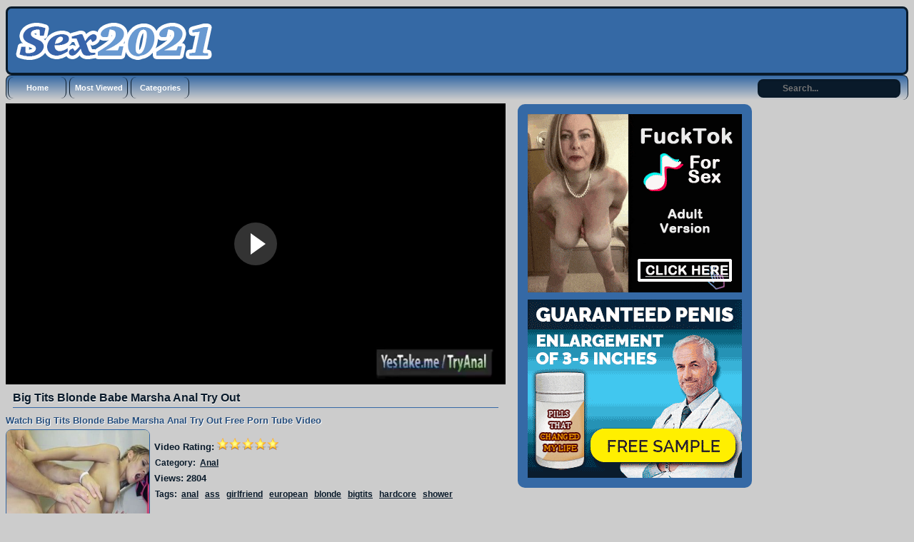

--- FILE ---
content_type: text/html; charset=UTF-8
request_url: https://www.sex2021.com/v/big-tits-blonde-babe-marsha-anal-try-out
body_size: 18207
content:
<!DOCTYPE html PUBLIC "-//W3C//DTD XHTML 1.0 Transitional//EN"
	"http://www.w3.org/TR/xhtml1/DTD/xhtml1-transitional.dtd">
<html xmlns="http://www.w3.org/1999/xhtml" lang="en"> 
<head>
    <meta name="viewport" content="width=device-width, initial-scale=1, maximum-scale=1, user-scalable=no" />
	<meta http-equiv="Content-Type" content="text/html; charset=UTF-8" />
	<meta name="referrer" content="origin">
	<title>Big Tits Blonde Babe Marsha Anal Try Out - Sex2021.com</title>
	<meta name="description" content="Watch Big Tits Blonde Babe Marsha Anal Try Out at Sex2021.com - best free porno videos on the net." />
    <link rel="canonical" href="https://www.sex2021.com/v/big-tits-blonde-babe-marsha-anal-try-out" />
    <meta name="keywords" content="anal,ass,girlfriend,european,blonde,bigtits,hardcore,shower" />
	<link rel="alternate" type="application/rss+xml" title="Sex2021.com - RSS Feed" href="https://www.sex2021.com/feed" />
	<meta property="og:site_name" content="Sex2021.com" />
	<meta property="og:url" content="https://www.sex2021.com/video/big-tits-blonde-babe-marsha-anal-try-out" />
	<meta property="og:title" content="Big Tits Blonde Babe Marsha Anal Try Out" />
	<meta property="og:type" content="video" />
	<meta property="og:image" content="https://www.sex2021.com/thumbs/f85cbbd46d97f23391fe2f4b5ea7b89a.jpg" />
	<meta property="og:video:type" content="application/x-shockwave-flash" />
	<link rel="shortcut icon" href="https://www.sex2021.com/favicon.ico" />
<link rel="dns-prefetch" href="https://syndication.realsrv.com" />
<link rel="dns-prefetch" href="https://a.realsrv.com" />

		<style media="screen" type="text/css">
.clearfix {display: inline-block;}
.clearfix:after {content: "."; display: block; clear: both; visibility: hidden; line-height: 0; height: 0;}  
html[xmlns] .clearfix {display: block;}  
* html .clearfix {height: 1%;}
/* @za vece stvari da nestaju */
html, body {overflow-x: hidden;}
p {margin-top: 0; margin-bottom: 5px;font-weight: bold;text-shadow: 1px 1px #fff;}
a {color: #122d4b; text-decoration: none;}
a:hover {color: #3569a5; text-decoration: none;}
body {overflow:hidden;background: #cccccc;font: 0.8em "Lucida Grande", Lucida, Verdana, sans-serif; color: #264e7d;}
.header {background: #3569a5; max-width: 100%; min-height: 90px; margin-top: 1px; margin-left: auto; margin-right: auto; border: 3px solid #091a2a; border-radius:8px;-webkit-border-radius:8px;-moz-border-radius:8px;}
.main {max-width: 100%; margin: auto; border-top-style: none;}
.footer {text-align: center; max-width: 972px; background-color: #3569a5; margin: 0 auto 20px; border: 1px solid #091a2a; border-top-style: none; padding: 3px; color: white; font-size: 10px; border-radius:8px;-webkit-border-radius:8px;-moz-border-radius:8px;}
.nav {max-width: 100%; background: transparent linear-gradient(to bottom, #3569a5 0%, #cccccc 100%) repeat scroll 0% 0%; margin: auto; border: 1px solid #091a2a; border-bottom-style: none; border-radius:8px;-webkit-border-radius:8px;-moz-border-radius:8px;}
.nav ul {margin: 0;padding: 0;}
.nav ul li {display: block; float: left; text-align: center; color: white; font-weight: bold; font-size: 11px; text-decoration: none; width: 80px; margin: 2px; border: 1px solid #091a2a; border-top-style: none; border-bottom-style: none; border-radius:8px;-webkit-border-radius:8px;-moz-border-radius:8px;}
.nav ul li a {display: block; padding-top: 9px; color: white; padding-bottom: 9px;}
.nav ul li a:hover {background: transparent linear-gradient(to bottom, #264e7d 0%, #cccccc 100%) repeat scroll 0% 0%; color: #fff; text-decoration: none; border: none; border-radius:8px;-webkit-border-radius:8px;-moz-border-radius:8px;}
.nav ul li a.on {background-color: #091a2a; color: #6899d1; border: none; border-radius:8px;-webkit-border-radius:8px;-moz-border-radius:8px;}
.video {background-color: #000;}
.video {position: relative; padding-bottom: 56.25%; height: 0; overflow: hidden;}
.video iframe,
.video object,  
.video embed {position: absolute; top: 0; left: 0; width: 100%; height: 100%;}
.container {width: 16%;height: auto;display: inline-block;background: #f4f4f4;margin-bottom: 5px;border: 1px solid #572458;border-radius:8px;-webkit-border-radius:8px;-moz-border-radius:8px;}
.container:hover {border: 1px solid #3569a5; border-radius:8px;-webkit-border-radius:8px;-moz-border-radius:8px;}
.leaderboard {width:728px;float: right;margin-right:4px;}
.videopage {width: 700px; max-width: 100%; margin-top: 5px; vertical-align: top;}
.videoright {width: auto;height: auto;vertical-align: middle;border: medium none !important;border-radius: 10px;background-color: #3569a5;box-sizing: border-box;text-align: center;padding: 14px;margin-top: 6px;margin-left: 1%;}
.box {max-width: 100%;color:#091a2a; margin: auto; margin-bottom:2px; border: none; padding: 2px;}
.box160{display: inline-block;vertical-align: top;border: medium none !important;border-radius: 10px;background-color: #3569a5;box-sizing: border-box;text-align: center;padding: 14px;margin-top: 5px;margin-right: 1%;}
.tagsbox{display:block;color:#091a2a;float:left;padding:3px;max-width:470px;font-size:12px;line-height:17px;}
.tagsbox a{display:block;float:none;display:inline;color:#091a2a;padding:3px;font-weight:bold;text-decoration: underline;}
.tagsbox a:hover{color:#3569a5;background-color:#091a2a;border-radius:4px;}
.titlebox {height: 38px; overflow: hidden; margin-bottom: 10px;}
div.main h1 {font-size: 16px; border-bottom: 1px solid #3569a5;margin: 10px; max-width: 100%; color: #091a2a; padding-bottom: 4px;text-shadow:0 1px 0 #fff;}
div.main h2 {font-size: 15px; border-bottom: 1px solid #3569a5;margin: 10px; max-width: 100%; color: #091a2a; padding-bottom: 4px;text-shadow:0 1px 0 #fff;}
div.main h3 {font-size: 11px; float: top;text-shadow: 1px 1px #cccccc;}
div.plugsblock {margin: 2px; display: inline-block; float: center; width: 100%;}
.plugthumb {width: 95%; max-width: 120%;position:relative;margin-top: 5px;height: auto;border:1px solid #3569a5; border-radius:8px;-webkit-border-radius:8px;-moz-border-radius:8px;}
.plugthumb:hover {border:1px solid #3569a5; border-radius:8px;-webkit-border-radius:8px;-moz-border-radius:8px;box-shadow: 1px 1px 2px #000, 0 0 25px #3569a5, 0 0 5px #fff;}
.plugthumb img {width: 100%; max-width: 120%; height: auto; border-radius:6px;-webkit-border-radius:6px;-moz-border-radius:6px;}
.duration{position:absolute;bottom:5px;right:5px;border:none;background-color:rgba(0,0,0,0.7);color:#fff;padding:3px 5px;font-size:12px;border-radius:3px;-moz-border-radius:3px;-webkit-border-radius:3px;}
.views{display: inline-block; float: right; margin-right: 8px; padding-bottom: 10px;}
.rating{display: inline-block; float: left; margin-left: 8px; padding-bottom: 10px;}
div.pagenav {margin: 10px 5px 20px;}
div.pagenav a {background-color: #9d0035; padding: 5px; font-size: 11px; color: #3e0014; font-weight: bold;}
div.pagenav a:hover {background-color: #1f000a; padding: 5px; font-size: 11px; color: #ea0154;}
.pagination{height:40px;margin:20px 0;}
.pagination ul{display:inline-block;*display:inline;*zoom:1;margin-left:0;margin-bottom:0;-webkit-border-radius:8px;-moz-border-radius:8px;border-radius:8px;-webkit-box-shadow:0 1px 2px rgba(0, 0, 0, 0.05);-moz-box-shadow:0 1px 2px rgba(0, 0, 0, 0.05);box-shadow:0 1px 2px rgba(0, 0, 0, 0.05);}
.pagination ul>li{display:inline;}
.pagination ul>li>a,.pagination ul>li>span{float:left;padding:0 14px;line-height:38px;text-decoration:none;background-color:#3569a5;border:1px solid #091a2a;border-left-width:0;}
.pagination ul>li>a:hover,.pagination ul>.active>a,.pagination ul>.active>span{background-color:#091a2a;color: #3569a5;}
.pagination ul>.active>a,.pagination ul>.active>span{color:#adafae;cursor:default;}
.pagination ul>.disabled>span,.pagination ul>.disabled>a,.pagination ul>.disabled>a:hover{color:#adafae;background-color:transparent;cursor:default;}
.pagination ul>li:first-child>a,.pagination ul>li:first-child>span{border-left-width:1px;-webkit-border-radius:8px 0 0 8px;-moz-border-radius:8px 0 0 8px;border-radius:8px 0 0 8px;}
.pagination ul>li:last-child>a,.pagination ul>li:last-child>span{-webkit-border-radius:0 8px 8px 0;-moz-border-radius:0 8px 8px 0;border-radius:0 8px 8px 0;}
.pagination-centered{text-align:center;}
#search {padding-top:5px;float: right;padding-right:10px;}
#search input[type="text"] {background: #091a2a;border: 0 none;font: bold 12px Arial,Helvetica,Sans-serif;color: #fff;width: 150px;padding: 6px 15px 6px 35px;-webkit-border-radius: 8px;-moz-border-radius: 8px;border-radius: 8px;text-shadow: 0 2px 2px y;-webkit-box-shadow: 0 1px 0 rgba(255, 255, 255, 0.1), 0 1px 3px rgba(0, 0, 0, 0.2) inset;-moz-box-shadow: 0 1px 0 rgba(255, 255, 255, 0.1), 0 1px 3px rgba(0, 0, 0, 0.2) inset;box-shadow: 0 1px 0 rgba(255, 255, 255, 0.1), 0 1px 3px rgba(0, 0, 0, 0.2) inset;-webkit-transition: all 0.7s ease 0s;-moz-transition: all 0.7s ease 0s;-o-transition: all 0.7s ease 0s;transition: all 0.7s ease 0s;}
#search input[type="text"]:focus {width: 200px;}
/* @media queries */
@media only screen and (max-width : 320px) {.container {width: 96%;min-width: 210px;}}
@media only screen and (min-width : 320px) and (max-width : 440px) {.container {width: 96%;}}
@media only screen and (min-width : 440px) and (max-width : 480px) {.container {width: 49%;}}
@media only screen and (min-width : 480px) and (max-width : 680px) {.container {width: 48%;}}
@media only screen and (min-width : 680px) and (max-width : 850px) {.container {width: 32%;}}
@media only screen and (min-width : 850px) and (max-width : 1112px) {.container {width: 24%;}}
@media only screen and (min-width : 1112px) and (max-width : 1400px) {.container {width: 19%;}}
@media (max-width: 1280px) {.box160 {display: none;}}
@media (max-width: 1078px) {.videopage {width: 646px;}}
@media (max-width: 1078px) {.tagsbox {max-width: 400px;}}
@media (max-width: 1078px) {.leaderboard {width: 674px;overflow:hidden;}}
	</style></head>
<body>
<!-- Start Header -->
   	<div class="header clearfix">
		<div style="float: left;margin-left: 2px;">
		<img id="header" src="/images/logo.png" />
		</div>
	</div>
	<div class="nav clearfix">
		<ul>
			<li><a class="active" href="https://www.sex2021.com/">Home</a></li>
			<li><a class="active" href="https://www.sex2021.com/most_viewed">Most Viewed</a></li>
			<li><a class="active" href="https://www.sex2021.com/categories">Categories</a></li>
	<div class="search">
<form action="https://www.sex2021.com/search" id="search" accept-charset="utf-8" id="contentsearch" name="contentsearch" method="post">
<input type="text" name="q" value="" class="form-control" id="q" size="100" maxlength="50" placeholder="Search...">  
</form>
	</div>
		</ul>
	</div><!-- Start Main -->
	<div class="main clearfix">
		<div class="contentblock">
<!-- Start Video -->
<div class="videopage" style="display: inline-block;">
		<div class="video">
			<iframe width="540" height="380" src="https://www.nonkporno.com/embed/big-tits-blonde-babe-marsha-anal-try-out.mp4" frameborder="0" allowfullscreen scrolling="no" seamless="seamless"></iframe>		</div>
	<div>
		<h1>Big Tits Blonde Babe Marsha Anal Try Out</h1>
	</div>
	<div>
		<p>Watch Big Tits Blonde Babe Marsha Anal Try Out Free Porn Tube Video</p>	
	</div>
	<div  class="plugthumb" style="display: inline-block; margin-top: 0px;max-width:200px;">
		<img src="https://www.sex2021.com/thumbs/f85cbbd46d97f23391fe2f4b5ea7b89a.jpg"  alt="Big Tits Blonde Babe Marsha Anal Try Out" title="Big Tits Blonde Babe Marsha Anal Try Out" />
	</div>
	<div style="display: inline-block; vertical-align: top; margin-top: 10px;">
		<div class="plug clearfix">
		<div class="box">
			<strong>Video Rating: <img alt="Rating" src="https://www.sex2021.com/images/five-star.png" /></strong>
		</div>
		<div class="tagsbox">
			<strong>Category:</strong> <a href="https://www.sex2021.com/c/Anal">Anal</a>
		</div>
		</div>
		<div class="box">
			<strong>Views: 2804</strong>
		</div>
		<div class="plug clearfix">
			<div class="tagsbox">
				<strong>Tags:</strong>  <span class="glyphicon glyphicon-tag"></span> <a href="https://www.sex2021.com/t/anal" title="anal">anal</a>  <span class="glyphicon glyphicon-tag"></span> <a href="https://www.sex2021.com/t/ass" title="ass">ass</a>  <span class="glyphicon glyphicon-tag"></span> <a href="https://www.sex2021.com/t/girlfriend" title="girlfriend">girlfriend</a>  <span class="glyphicon glyphicon-tag"></span> <a href="https://www.sex2021.com/t/european" title="european">european</a>  <span class="glyphicon glyphicon-tag"></span> <a href="https://www.sex2021.com/t/blonde" title="blonde">blonde</a>  <span class="glyphicon glyphicon-tag"></span> <a href="https://www.sex2021.com/t/bigtits" title="bigtits">bigtits</a>  <span class="glyphicon glyphicon-tag"></span> <a href="https://www.sex2021.com/t/hardcore" title="hardcore">hardcore</a>  <span class="glyphicon glyphicon-tag"></span> <a href="https://www.sex2021.com/t/shower" title="shower">shower</a> 			</div>	
		</div>
	</div>
</div>
<!-- Start Banners -->
<div class="videoright" style="display: inline-block;">
	<div style="margin-bottom: 10px;">
		<!-- Start Ad Code -->
<script async type="application/javascript" src="https://a.magsrv.com/ad-provider.js"></script> 
 <ins class="eas6a97888e" data-zoneid="3811449"></ins> 
 <script>(AdProvider = window.AdProvider || []).push({"serve": {}});</script>		<!-- END Ad Code -->
	</div>
	<div>
		<!-- Start Ad Code -->
<script async type="application/javascript" src="https://a.magsrv.com/ad-provider.js"></script> 
 <ins class="eas6a97888e" data-zoneid="3811451"></ins> 
 <script>(AdProvider = window.AdProvider || []).push({"serve": {}});</script>		<!-- END Ad Code -->
	</div>
</div>
<!-- Start Curently Watched -->
	<div>
		<h2>Recently Watched Anal Videos</h2>
	</div>
	<div class="plugsblock" align="center">
	                    <a href="https://www.sex2021.com/view/v/random-ass-and-pussy-fuck-for-dirty-brunette-slut" class="thumbnail" target="_blank">
	<div class="container">
		<div class="plugthumb">
			<img alt="Random Ass And Pussy Fuck For Dirty Brunette Slut" src="https://www.sex2021.com/thumbs/b4712e6b21c78c08bce93944e5c2f940.jpg" />
			<div class="duration">
							</div>
		</div>
		<div class="titlebox">
			<h3>Random Ass And Pussy Fuck For Dirty Brunette Slut</h3>
		</div>
		<div style="height: 12px;">
			<div class="rating">
					<img alt="Rating" src="https://www.sex2021.com/images/five-star.png" />
			</div>
			<div class="views">
					<p>463 views</p>
			</div>
		</div>
	</div>
			</a>
                    <a href="https://www.sex2021.com/view/v/angel-dark-oily-anal-fuck" class="thumbnail" target="_blank">
	<div class="container">
		<div class="plugthumb">
			<img alt="Angel Dark Oily Anal Fuck" src="https://www.sex2021.com/thumbs/83c72b83f5a87226cd69112d8e4321fb.jpg" />
			<div class="duration">
							</div>
		</div>
		<div class="titlebox">
			<h3>Angel Dark Oily Anal Fuck</h3>
		</div>
		<div style="height: 12px;">
			<div class="rating">
					<img alt="Rating" src="https://www.sex2021.com/images/five-star.png" />
			</div>
			<div class="views">
					<p>502 views</p>
			</div>
		</div>
	</div>
			</a>
                    <a href="https://www.sex2021.com/view/v/hot-russian-teen-having-first-anal-with-large-cock" class="thumbnail" target="_blank">
	<div class="container">
		<div class="plugthumb">
			<img alt="Hot Russian Teen Having First Anal With Large Cock" src="https://www.sex2021.com/thumbs/6550e8270f24671b365a8066a9f02ffa.jpg" />
			<div class="duration">
							</div>
		</div>
		<div class="titlebox">
			<h3>Hot Russian Teen Having First Anal With Large Cock</h3>
		</div>
		<div style="height: 12px;">
			<div class="rating">
					<img alt="Rating" src="https://www.sex2021.com/images/five-star.png" />
			</div>
			<div class="views">
					<p>584 views</p>
			</div>
		</div>
	</div>
			</a>
                    <a href="https://www.sex2021.com/view/v/anal-adventures-of-one-guy-with-couple-hot-chicks" class="thumbnail" target="_blank">
	<div class="container">
		<div class="plugthumb">
			<img alt="Anal Adventures Of One Guy With Couple Hot Chicks" src="https://www.sex2021.com/thumbs/7364b7b0321c5b7a7a3ecd17e219a9e2.jpg" />
			<div class="duration">
							</div>
		</div>
		<div class="titlebox">
			<h3>Anal Adventures Of One Guy With Couple Hot Chicks</h3>
		</div>
		<div style="height: 12px;">
			<div class="rating">
					<img alt="Rating" src="https://www.sex2021.com/images/five-star.png" />
			</div>
			<div class="views">
					<p>524 views</p>
			</div>
		</div>
	</div>
			</a>
                    <a href="https://www.sex2021.com/view/v/her-pussy-get-wet-when-she-see-some-handyman" class="thumbnail" target="_blank">
	<div class="container">
		<div class="plugthumb">
			<img alt="Her Pussy Get Wet When She See Some Handyman" src="https://www.sex2021.com/thumbs/0ff44b81e7f7620a9243cf820ae715e9.jpg" />
			<div class="duration">
							</div>
		</div>
		<div class="titlebox">
			<h3>Her Pussy Get Wet When She See Some Handyman</h3>
		</div>
		<div style="height: 12px;">
			<div class="rating">
					<img alt="Rating" src="https://www.sex2021.com/images/five-star.png" />
			</div>
			<div class="views">
					<p>581 views</p>
			</div>
		</div>
	</div>
			</a>
                    <a href="https://www.sex2021.com/view/v/jynx-maze-in-wild-anal-sex-action" class="thumbnail" target="_blank">
	<div class="container">
		<div class="plugthumb">
			<img alt="Jynx Maze In Wild Anal Sex Action" src="https://www.sex2021.com/thumbs/c1e04f6173f7a4d6e9b9ed555719f831.jpg" />
			<div class="duration">
							</div>
		</div>
		<div class="titlebox">
			<h3>Jynx Maze In Wild Anal Sex Action</h3>
		</div>
		<div style="height: 12px;">
			<div class="rating">
					<img alt="Rating" src="https://www.sex2021.com/images/five-star.png" />
			</div>
			<div class="views">
					<p>481 views</p>
			</div>
		</div>
	</div>
			</a>
                    <a href="https://www.sex2021.com/view/v/bootylicious-hottie-in-fishnets-anal-demolished-by-black-pecker" class="thumbnail" target="_blank">
	<div class="container">
		<div class="plugthumb">
			<img alt="Bootylicious Hottie In Fishnets Anal Demolished By Black Pecker" src="https://www.sex2021.com/thumbs/fd734963a77052e439ac889f0ca32677.jpg" />
			<div class="duration">
							</div>
		</div>
		<div class="titlebox">
			<h3>Bootylicious Hottie In Fishnets Anal Demolished By Black...</h3>
		</div>
		<div style="height: 12px;">
			<div class="rating">
					<img alt="Rating" src="https://www.sex2021.com/images/five-star.png" />
			</div>
			<div class="views">
					<p>1118 views</p>
			</div>
		</div>
	</div>
			</a>
                    <a href="https://www.sex2021.com/view/v/plastic-dream-1" class="thumbnail" target="_blank">
	<div class="container">
		<div class="plugthumb">
			<img alt="Plastic Dream 1" src="https://www.sex2021.com/thumbs/367b1a56c53f2a5e9945f5b9e8c00f81.jpg" />
			<div class="duration">
							</div>
		</div>
		<div class="titlebox">
			<h3>Plastic Dream 1</h3>
		</div>
		<div style="height: 12px;">
			<div class="rating">
					<img alt="Rating" src="https://www.sex2021.com/images/five-star.png" />
			</div>
			<div class="views">
					<p>760 views</p>
			</div>
		</div>
	</div>
			</a>
                    <a href="https://www.sex2021.com/view/v/two-friends-ripping-teen-blondes-tight-ass-in-the-garage" class="thumbnail" target="_blank">
	<div class="container">
		<div class="plugthumb">
			<img alt="Two Friends Ripping Teen Blondes Tight Ass In The Garage" src="https://www.sex2021.com/thumbs/692e2a1c6d4568f8ae76d1ad396e1043.jpg" />
			<div class="duration">
							</div>
		</div>
		<div class="titlebox">
			<h3>Two Friends Ripping Teen Blondes Tight Ass In The Garage</h3>
		</div>
		<div style="height: 12px;">
			<div class="rating">
					<img alt="Rating" src="https://www.sex2021.com/images/five-star.png" />
			</div>
			<div class="views">
					<p>711 views</p>
			</div>
		</div>
	</div>
			</a>
                    <a href="https://www.sex2021.com/view/v/teen-girl-crying-in-agony-while-black-cock-is-ripping-her-ass-apart" class="thumbnail" target="_blank">
	<div class="container">
		<div class="plugthumb">
			<img alt="Teen Girl Crying In Agony While Black Cock Is Ripping Her Ass Apart" src="https://www.sex2021.com/thumbs/53f6674f6f32bf92dc8d75db5834f446.jpg" />
			<div class="duration">
							</div>
		</div>
		<div class="titlebox">
			<h3>Teen Girl Crying In Agony While Black Cock Is Ripping He...</h3>
		</div>
		<div style="height: 12px;">
			<div class="rating">
					<img alt="Rating" src="https://www.sex2021.com/images/five-star.png" />
			</div>
			<div class="views">
					<p>1648 views</p>
			</div>
		</div>
	</div>
			</a>
                    <a href="https://www.sex2021.com/view/v/blonde-tiny-slut-love-anal-sex-more-than-anything-in-the-world" class="thumbnail" target="_blank">
	<div class="container">
		<div class="plugthumb">
			<img alt="Blonde Tiny Slut Love Anal Sex More Than Anything In The World" src="https://www.sex2021.com/thumbs/1144573b6f61f731e6f9bb080e2bc54a.jpg" />
			<div class="duration">
							</div>
		</div>
		<div class="titlebox">
			<h3>Blonde Tiny Slut Love Anal Sex More Than Anything In The...</h3>
		</div>
		<div style="height: 12px;">
			<div class="rating">
					<img alt="Rating" src="https://www.sex2021.com/images/five-star.png" />
			</div>
			<div class="views">
					<p>514 views</p>
			</div>
		</div>
	</div>
			</a>
                    <a href="https://www.sex2021.com/view/v/maniac-attacked-bondaged-and-ripped-neighbors-wife-ass" class="thumbnail" target="_blank">
	<div class="container">
		<div class="plugthumb">
			<img alt="Maniac Attacked Bondaged And Ripped Neighbors Wife Ass" src="https://www.sex2021.com/thumbs/ea0c670ad4b8dc168b6ad2b6355a2b89.jpg" />
			<div class="duration">
							</div>
		</div>
		<div class="titlebox">
			<h3>Maniac Attacked Bondaged And Ripped Neighbors Wife Ass</h3>
		</div>
		<div style="height: 12px;">
			<div class="rating">
					<img alt="Rating" src="https://www.sex2021.com/images/five-star.png" />
			</div>
			<div class="views">
					<p>721 views</p>
			</div>
		</div>
	</div>
			</a>
                    <a href="https://www.sex2021.com/view/v/pissed-bf-finds-out-that-dakota-skye-is-cheating-on-him-and-roughly-anal-fuck-her-as-revenge" class="thumbnail" target="_blank">
	<div class="container">
		<div class="plugthumb">
			<img alt="Pissed Bf Finds Out That Dakota Skye Is Cheating On Him And Roughly Anal Fuck Her As Revenge" src="https://www.sex2021.com/thumbs/02282c2ee93324a655261d4ec0d08832.jpg" />
			<div class="duration">
							</div>
		</div>
		<div class="titlebox">
			<h3>Pissed Bf Finds Out That Dakota Skye Is Cheating On Him ...</h3>
		</div>
		<div style="height: 12px;">
			<div class="rating">
					<img alt="Rating" src="https://www.sex2021.com/images/five-star.png" />
			</div>
			<div class="views">
					<p>1075 views</p>
			</div>
		</div>
	</div>
			</a>
                    <a href="https://www.sex2021.com/view/v/petite-teen-gets-painfully-anal-fucked-by-her-dads-friend" class="thumbnail" target="_blank">
	<div class="container">
		<div class="plugthumb">
			<img alt="Petite Teen Gets Painfully Anal Fucked By Her Dads Friend" src="https://www.sex2021.com/thumbs/5e51e47f212f23fab598a0de2505b0f4.jpg" />
			<div class="duration">
							</div>
		</div>
		<div class="titlebox">
			<h3>Petite Teen Gets Painfully Anal Fucked By Her Dads Frien...</h3>
		</div>
		<div style="height: 12px;">
			<div class="rating">
					<img alt="Rating" src="https://www.sex2021.com/images/five-star.png" />
			</div>
			<div class="views">
					<p>1119 views</p>
			</div>
		</div>
	</div>
			</a>
                    <a href="https://www.sex2021.com/view/v/blonde-maid-anal-fucked-for-punishment" class="thumbnail" target="_blank">
	<div class="container">
		<div class="plugthumb">
			<img alt="Blonde Maid Anal Fucked For Punishment" src="https://www.sex2021.com/thumbs/2fb627b4d365a38cc0ac2a0a82617c67.jpg" />
			<div class="duration">
							</div>
		</div>
		<div class="titlebox">
			<h3>Blonde Maid Anal Fucked For Punishment</h3>
		</div>
		<div style="height: 12px;">
			<div class="rating">
					<img alt="Rating" src="https://www.sex2021.com/images/five-star.png" />
			</div>
			<div class="views">
					<p>680 views</p>
			</div>
		</div>
	</div>
			</a>
                    <a href="https://www.sex2021.com/view/v/tattoo-babe-loves-fucking-in-her-tight-ass" class="thumbnail" target="_blank">
	<div class="container">
		<div class="plugthumb">
			<img alt="Tattoo Babe Loves Fucking In Her Tight Ass" src="https://www.sex2021.com/thumbs/a3f9b0c8ac4c333533fff6f08e198ae9.jpg" />
			<div class="duration">
							</div>
		</div>
		<div class="titlebox">
			<h3>Tattoo Babe Loves Fucking In Her Tight Ass</h3>
		</div>
		<div style="height: 12px;">
			<div class="rating">
					<img alt="Rating" src="https://www.sex2021.com/images/five-star.png" />
			</div>
			<div class="views">
					<p>501 views</p>
			</div>
		</div>
	</div>
			</a>
                    <a href="https://www.sex2021.com/view/v/horny-best-friend-ask-guy-to-bump-her-asshole-with-his-big-cock" class="thumbnail" target="_blank">
	<div class="container">
		<div class="plugthumb">
			<img alt="Horny Best Friend Ask Guy To Bump Her Asshole With His Big Cock" src="https://www.sex2021.com/thumbs/12ca01bb23e9f0ae4c7ecf0535e966af.jpg" />
			<div class="duration">
							</div>
		</div>
		<div class="titlebox">
			<h3>Horny Best Friend Ask Guy To Bump Her Asshole With His B...</h3>
		</div>
		<div style="height: 12px;">
			<div class="rating">
					<img alt="Rating" src="https://www.sex2021.com/images/five-star.png" />
			</div>
			<div class="views">
					<p>560 views</p>
			</div>
		</div>
	</div>
			</a>
                    <a href="https://www.sex2021.com/view/v/amateur-wife-in-fetish-uniform-anal-fuck-with-messy-ass-cumshot" class="thumbnail" target="_blank">
	<div class="container">
		<div class="plugthumb">
			<img alt="Amateur Wife In Fetish Uniform Anal Fuck With Messy Ass Cumshot" src="https://www.sex2021.com/thumbs/89c00fc4d4ba716e41e51312e54e0d0e.jpg" />
			<div class="duration">
							</div>
		</div>
		<div class="titlebox">
			<h3>Amateur Wife In Fetish Uniform Anal Fuck With Messy Ass ...</h3>
		</div>
		<div style="height: 12px;">
			<div class="rating">
					<img alt="Rating" src="https://www.sex2021.com/images/five-star.png" />
			</div>
			<div class="views">
					<p>598 views</p>
			</div>
		</div>
	</div>
			</a>
                    <a href="https://www.sex2021.com/view/v/extremely-big-ebony-cock-can-be-placed-only-in-brunettes-ripped-ass" class="thumbnail" target="_blank">
	<div class="container">
		<div class="plugthumb">
			<img alt="Extremely Big Ebony Cock Can Be Placed Only In Brunettes Ripped Ass" src="https://www.sex2021.com/thumbs/aefd4c1131322378c86c0180e5634a2f.jpg" />
			<div class="duration">
							</div>
		</div>
		<div class="titlebox">
			<h3>Extremely Big Ebony Cock Can Be Placed Only In Brunettes...</h3>
		</div>
		<div style="height: 12px;">
			<div class="rating">
					<img alt="Rating" src="https://www.sex2021.com/images/five-star.png" />
			</div>
			<div class="views">
					<p>1078 views</p>
			</div>
		</div>
	</div>
			</a>
                    <a href="https://www.sex2021.com/view/v/fat-white-cock-make-blonde-girl-moaning-to-orgasm-while-he-drilling-her-asshole" class="thumbnail" target="_blank">
	<div class="container">
		<div class="plugthumb">
			<img alt="Fat White Cock Make Blonde Girl Moaning To Orgasm While He Drilling Her Asshole" src="https://www.sex2021.com/thumbs/c44c374f9f3c0908f49b15f3ffc1d772.jpg" />
			<div class="duration">
							</div>
		</div>
		<div class="titlebox">
			<h3>Fat White Cock Make Blonde Girl Moaning To Orgasm While ...</h3>
		</div>
		<div style="height: 12px;">
			<div class="rating">
					<img alt="Rating" src="https://www.sex2021.com/images/five-star.png" />
			</div>
			<div class="views">
					<p>629 views</p>
			</div>
		</div>
	</div>
			</a>
                    <a href="https://www.sex2021.com/view/v/brenda-black-gapping-anal-fuck" class="thumbnail" target="_blank">
	<div class="container">
		<div class="plugthumb">
			<img alt="Brenda Black Gapping Anal Fuck" src="https://www.sex2021.com/thumbs/1fc20536f47d83f1eed9d5f459f52a15.jpg" />
			<div class="duration">
							</div>
		</div>
		<div class="titlebox">
			<h3>Brenda Black Gapping Anal Fuck</h3>
		</div>
		<div style="height: 12px;">
			<div class="rating">
					<img alt="Rating" src="https://www.sex2021.com/images/five-star.png" />
			</div>
			<div class="views">
					<p>769 views</p>
			</div>
		</div>
	</div>
			</a>
                    <a href="https://www.sex2021.com/view/v/cute-teen-stefania-mafra-painful-first-time-anal-sex-tape" class="thumbnail" target="_blank">
	<div class="container">
		<div class="plugthumb">
			<img alt="Cute Teen Stefania Mafra Painful First Time Anal Sex Tape" src="https://www.sex2021.com/thumbs/6c83951e80f3c6001861c5619f2e5485.jpg" />
			<div class="duration">
							</div>
		</div>
		<div class="titlebox">
			<h3>Cute Teen Stefania Mafra Painful First Time Anal Sex Tap...</h3>
		</div>
		<div style="height: 12px;">
			<div class="rating">
					<img alt="Rating" src="https://www.sex2021.com/images/five-star.png" />
			</div>
			<div class="views">
					<p>624 views</p>
			</div>
		</div>
	</div>
			</a>
                    <a href="https://www.sex2021.com/view/v/latina-maid-ass-technique" class="thumbnail" target="_blank">
	<div class="container">
		<div class="plugthumb">
			<img alt="Latina Maid Ass Technique" src="https://www.sex2021.com/thumbs/546d897bd84c8f33cd7e2f4327745cc7.jpg" />
			<div class="duration">
							</div>
		</div>
		<div class="titlebox">
			<h3>Latina Maid Ass Technique</h3>
		</div>
		<div style="height: 12px;">
			<div class="rating">
					<img alt="Rating" src="https://www.sex2021.com/images/five-star.png" />
			</div>
			<div class="views">
					<p>601 views</p>
			</div>
		</div>
	</div>
			</a>
                    <a href="https://www.sex2021.com/view/v/naughty-stella-gets-a-very-rough-and-painfull-anal-session" class="thumbnail" target="_blank">
	<div class="container">
		<div class="plugthumb">
			<img alt="Naughty Stella Gets A Very Rough And Painfull Anal Session" src="https://www.sex2021.com/thumbs/12a3b12e5c50a0f0af16ac9af7229407.jpg" />
			<div class="duration">
							</div>
		</div>
		<div class="titlebox">
			<h3>Naughty Stella Gets A Very Rough And Painfull Anal Sessi...</h3>
		</div>
		<div style="height: 12px;">
			<div class="rating">
					<img alt="Rating" src="https://www.sex2021.com/images/five-star.png" />
			</div>
			<div class="views">
					<p>691 views</p>
			</div>
		</div>
	</div>
			</a>
                    <a href="https://www.sex2021.com/view/v/blonde-painter-girl-tricked-art-model-to-fuck-her-in-the-anus" class="thumbnail" target="_blank">
	<div class="container">
		<div class="plugthumb">
			<img alt="Blonde Painter Girl Tricked Art Model To Fuck Her In The Anus" src="https://www.sex2021.com/thumbs/b6fb69ccfe38719f466197873008bbe6.jpg" />
			<div class="duration">
							</div>
		</div>
		<div class="titlebox">
			<h3>Blonde Painter Girl Tricked Art Model To Fuck Her In The...</h3>
		</div>
		<div style="height: 12px;">
			<div class="rating">
					<img alt="Rating" src="https://www.sex2021.com/images/five-star.png" />
			</div>
			<div class="views">
					<p>510 views</p>
			</div>
		</div>
	</div>
			</a>
                    <a href="https://www.sex2021.com/view/v/blonde-milf-have-anal-fuck" class="thumbnail" target="_blank">
	<div class="container">
		<div class="plugthumb">
			<img alt="Blonde Milf Have Anal Fuck" src="https://www.sex2021.com/thumbs/0b8e5689dcb0718e9a98b050230fa7da.jpg" />
			<div class="duration">
							</div>
		</div>
		<div class="titlebox">
			<h3>Blonde Milf Have Anal Fuck</h3>
		</div>
		<div style="height: 12px;">
			<div class="rating">
					<img alt="Rating" src="https://www.sex2021.com/images/five-star.png" />
			</div>
			<div class="views">
					<p>694 views</p>
			</div>
		</div>
	</div>
			</a>
                    <a href="https://www.sex2021.com/view/v/teen-suffers-great-anal-fuck" class="thumbnail" target="_blank">
	<div class="container">
		<div class="plugthumb">
			<img alt="Teen Suffers Great Anal Fuck" src="https://www.sex2021.com/thumbs/4adb68c33af6b0913d7f076caafe7962.jpg" />
			<div class="duration">
							</div>
		</div>
		<div class="titlebox">
			<h3>Teen Suffers Great Anal Fuck</h3>
		</div>
		<div style="height: 12px;">
			<div class="rating">
					<img alt="Rating" src="https://www.sex2021.com/images/five-star.png" />
			</div>
			<div class="views">
					<p>661 views</p>
			</div>
		</div>
	</div>
			</a>
                    <a href="https://www.sex2021.com/view/v/blonde-lady-gets-anal-fucked-in-a-church-by-a-priest" class="thumbnail" target="_blank">
	<div class="container">
		<div class="plugthumb">
			<img alt="Blonde Lady Gets Anal Fucked In A Church By A Priest" src="https://www.sex2021.com/thumbs/a2e10f2cd3c1986263e31dcb8f23ac83.jpg" />
			<div class="duration">
							</div>
		</div>
		<div class="titlebox">
			<h3>Blonde Lady Gets Anal Fucked In A Church By A Priest</h3>
		</div>
		<div style="height: 12px;">
			<div class="rating">
					<img alt="Rating" src="https://www.sex2021.com/images/five-star.png" />
			</div>
			<div class="views">
					<p>1034 views</p>
			</div>
		</div>
	</div>
			</a>
                    <a href="https://www.sex2021.com/view/v/sexy-girl-loves-bbc-up-her-butt" class="thumbnail" target="_blank">
	<div class="container">
		<div class="plugthumb">
			<img alt="Sexy Girl Loves BBC Up Her Butt" src="https://www.sex2021.com/thumbs/01a87190f67bd726d46d49916827f9ac.jpg" />
			<div class="duration">
							</div>
		</div>
		<div class="titlebox">
			<h3>Sexy Girl Loves BBC Up Her Butt</h3>
		</div>
		<div style="height: 12px;">
			<div class="rating">
					<img alt="Rating" src="https://www.sex2021.com/images/five-star.png" />
			</div>
			<div class="views">
					<p>460 views</p>
			</div>
		</div>
	</div>
			</a>
                    <a href="https://www.sex2021.com/view/v/santa-opens-her-helpers-ass" class="thumbnail" target="_blank">
	<div class="container">
		<div class="plugthumb">
			<img alt="Santa Opens Her Helpers Ass" src="https://www.sex2021.com/thumbs/56efc9ffa9317bf49eabb8c29af0fe40.jpg" />
			<div class="duration">
							</div>
		</div>
		<div class="titlebox">
			<h3>Santa Opens Her Helpers Ass</h3>
		</div>
		<div style="height: 12px;">
			<div class="rating">
					<img alt="Rating" src="https://www.sex2021.com/images/five-star.png" />
			</div>
			<div class="views">
					<p>632 views</p>
			</div>
		</div>
	</div>
			</a>
                    <a href="https://www.sex2021.com/view/v/hot-mia-moglie-anal-and-pussy-fucked-by-masseur-at-her-home" class="thumbnail" target="_blank">
	<div class="container">
		<div class="plugthumb">
			<img alt="Hot Mia Moglie Anal And Pussy Fucked By Masseur AT Her Home" src="https://www.sex2021.com/thumbs/f432c988fa7f92a2cbc0ffe8ceb7143f.jpg" />
			<div class="duration">
							</div>
		</div>
		<div class="titlebox">
			<h3>Hot Mia Moglie Anal And Pussy Fucked By Masseur AT Her H...</h3>
		</div>
		<div style="height: 12px;">
			<div class="rating">
					<img alt="Rating" src="https://www.sex2021.com/images/five-star.png" />
			</div>
			<div class="views">
					<p>686 views</p>
			</div>
		</div>
	</div>
			</a>
                    <a href="https://www.sex2021.com/view/v/french-mature-gets-hard-anal-fucked-with-large-cock" class="thumbnail" target="_blank">
	<div class="container">
		<div class="plugthumb">
			<img alt="French Mature Gets Hard Anal Fucked With Large Cock" src="https://www.sex2021.com/thumbs/2d0ab1f3e3c3c41910b622cc9302bbec.jpg" />
			<div class="duration">
							</div>
		</div>
		<div class="titlebox">
			<h3>French Mature Gets Hard Anal Fucked With Large Cock</h3>
		</div>
		<div style="height: 12px;">
			<div class="rating">
					<img alt="Rating" src="https://www.sex2021.com/images/five-star.png" />
			</div>
			<div class="views">
					<p>463 views</p>
			</div>
		</div>
	</div>
			</a>
                    <a href="https://www.sex2021.com/view/v/teen-girl-moaning-while-takes-big-cock-in-her-asshole" class="thumbnail" target="_blank">
	<div class="container">
		<div class="plugthumb">
			<img alt="Teen Girl Moaning While Takes Big Cock in Her Asshole" src="https://www.sex2021.com/thumbs/d836acc6de5c6db2d52e5405d4cb6345.jpg" />
			<div class="duration">
							</div>
		</div>
		<div class="titlebox">
			<h3>Teen Girl Moaning While Takes Big Cock in Her Asshole</h3>
		</div>
		<div style="height: 12px;">
			<div class="rating">
					<img alt="Rating" src="https://www.sex2021.com/images/five-star.png" />
			</div>
			<div class="views">
					<p>584 views</p>
			</div>
		</div>
	</div>
			</a>
                    <a href="https://www.sex2021.com/view/v/two-studs-humilated-and-roughly-fucked-blonde-girl" class="thumbnail" target="_blank">
	<div class="container">
		<div class="plugthumb">
			<img alt="Two Studs Humilated and Roughly Fucked Blonde Girl" src="https://www.sex2021.com/thumbs/e9803046b64bddbb1f9b15a8aa16e44d.jpg" />
			<div class="duration">
							</div>
		</div>
		<div class="titlebox">
			<h3>Two Studs Humilated and Roughly Fucked Blonde Girl</h3>
		</div>
		<div style="height: 12px;">
			<div class="rating">
					<img alt="Rating" src="https://www.sex2021.com/images/five-star.png" />
			</div>
			<div class="views">
					<p>768 views</p>
			</div>
		</div>
	</div>
			</a>
                    <a href="https://www.sex2021.com/view/v/brunette-twin-cuties-love-to-do-anal" class="thumbnail" target="_blank">
	<div class="container">
		<div class="plugthumb">
			<img alt="Brunette Twin Cuties Love To Do Anal" src="https://www.sex2021.com/thumbs/495b0a74261f9e457d176400e08b8e50.jpg" />
			<div class="duration">
							</div>
		</div>
		<div class="titlebox">
			<h3>Brunette Twin Cuties Love To Do Anal</h3>
		</div>
		<div style="height: 12px;">
			<div class="rating">
					<img alt="Rating" src="https://www.sex2021.com/images/five-star.png" />
			</div>
			<div class="views">
					<p>543 views</p>
			</div>
		</div>
	</div>
			</a>
                    <a href="https://www.sex2021.com/view/v/desolation-of-tight-ebony-asshole" class="thumbnail" target="_blank">
	<div class="container">
		<div class="plugthumb">
			<img alt="Desolation Of Tight Ebony Asshole" src="https://www.sex2021.com/thumbs/7b58f9890766a1625580a8c76f719d1f.jpg" />
			<div class="duration">
							</div>
		</div>
		<div class="titlebox">
			<h3>Desolation Of Tight Ebony Asshole</h3>
		</div>
		<div style="height: 12px;">
			<div class="rating">
					<img alt="Rating" src="https://www.sex2021.com/images/five-star.png" />
			</div>
			<div class="views">
					<p>594 views</p>
			</div>
		</div>
	</div>
			</a>
                    <a href="https://www.sex2021.com/view/v/teenagers-anal-fuck-by-the-river-beach" class="thumbnail" target="_blank">
	<div class="container">
		<div class="plugthumb">
			<img alt="Teenagers Anal Fuck By The River Beach" src="https://www.sex2021.com/thumbs/0659192331a1a0b21684d6996d09b02d.jpg" />
			<div class="duration">
							</div>
		</div>
		<div class="titlebox">
			<h3>Teenagers Anal Fuck By The River Beach</h3>
		</div>
		<div style="height: 12px;">
			<div class="rating">
					<img alt="Rating" src="https://www.sex2021.com/images/five-star.png" />
			</div>
			<div class="views">
					<p>564 views</p>
			</div>
		</div>
	</div>
			</a>
                    <a href="https://www.sex2021.com/view/v/girlfriends-anal-friendly-teen-sister-is-so-fucking-hot" class="thumbnail" target="_blank">
	<div class="container">
		<div class="plugthumb">
			<img alt="Girlfriends Anal Friendly Teen Sister Is So Fucking Hot" src="https://www.sex2021.com/thumbs/6c1f5f43ea7da48b4a93a6565e38d381.jpg" />
			<div class="duration">
							</div>
		</div>
		<div class="titlebox">
			<h3>Girlfriends Anal Friendly Teen Sister Is So Fucking Hot</h3>
		</div>
		<div style="height: 12px;">
			<div class="rating">
					<img alt="Rating" src="https://www.sex2021.com/images/five-star.png" />
			</div>
			<div class="views">
					<p>724 views</p>
			</div>
		</div>
	</div>
			</a>
                    <a href="https://www.sex2021.com/view/v/anal-fantasy-in-prague" class="thumbnail" target="_blank">
	<div class="container">
		<div class="plugthumb">
			<img alt="Anal Fantasy In Prague" src="https://www.sex2021.com/thumbs/3f2ce0a8c02bf0f16c2ee7242cbe7849.jpg" />
			<div class="duration">
							</div>
		</div>
		<div class="titlebox">
			<h3>Anal Fantasy In Prague</h3>
		</div>
		<div style="height: 12px;">
			<div class="rating">
					<img alt="Rating" src="https://www.sex2021.com/images/five-star.png" />
			</div>
			<div class="views">
					<p>545 views</p>
			</div>
		</div>
	</div>
			</a>
                    <a href="https://www.sex2021.com/view/v/hubby-loves-to-watch-his-wife-in-anal-action-with-kinky-couple" class="thumbnail" target="_blank">
	<div class="container">
		<div class="plugthumb">
			<img alt="Hubby Loves To Watch His Wife In Anal Action With Kinky Couple" src="https://www.sex2021.com/thumbs/7897e8a5e61940b961dd192f3b6ca2d7.jpg" />
			<div class="duration">
							</div>
		</div>
		<div class="titlebox">
			<h3>Hubby Loves To Watch His Wife In Anal Action With Kinky ...</h3>
		</div>
		<div style="height: 12px;">
			<div class="rating">
					<img alt="Rating" src="https://www.sex2021.com/images/five-star.png" />
			</div>
			<div class="views">
					<p>567 views</p>
			</div>
		</div>
	</div>
			</a>
                    <a href="https://www.sex2021.com/view/v/cute-blonde-girl-feel-for-the-first-time-real-anal-pleasure" class="thumbnail" target="_blank">
	<div class="container">
		<div class="plugthumb">
			<img alt="Cute Blonde Girl Feel For The First Time Real Anal Pleasure" src="https://www.sex2021.com/thumbs/060e1685d1f010f7c8a452c3ea767cb1.jpg" />
			<div class="duration">
							</div>
		</div>
		<div class="titlebox">
			<h3>Cute Blonde Girl Feel For The First Time Real Anal Pleas...</h3>
		</div>
		<div style="height: 12px;">
			<div class="rating">
					<img alt="Rating" src="https://www.sex2021.com/images/five-star.png" />
			</div>
			<div class="views">
					<p>517 views</p>
			</div>
		</div>
	</div>
			</a>
                    <a href="https://www.sex2021.com/view/v/perverted-guy-fucked-attractive-blonde-deep-in-the-ass-and-splashed-her-booty-with-sticky-cumshot" class="thumbnail" target="_blank">
	<div class="container">
		<div class="plugthumb">
			<img alt="Perverted Guy Fucked Attractive Blonde Deep In The Ass And Splashed Her Booty With Sticky Cumshot" src="https://www.sex2021.com/thumbs/d3df35faeefa5bf1db410e7ccba3d1b8.jpg" />
			<div class="duration">
							</div>
		</div>
		<div class="titlebox">
			<h3>Perverted Guy Fucked Attractive Blonde Deep In The Ass A...</h3>
		</div>
		<div style="height: 12px;">
			<div class="rating">
					<img alt="Rating" src="https://www.sex2021.com/images/five-star.png" />
			</div>
			<div class="views">
					<p>434 views</p>
			</div>
		</div>
	</div>
			</a>
                    <a href="https://www.sex2021.com/view/v/nympho-girl-was-anal-attack-by-big-cock" class="thumbnail" target="_blank">
	<div class="container">
		<div class="plugthumb">
			<img alt="Nympho Girl Was Anal Attack By Big Cock" src="https://www.sex2021.com/thumbs/376ee56de8aba8c4e5be00016fb984b5.jpg" />
			<div class="duration">
							</div>
		</div>
		<div class="titlebox">
			<h3>Nympho Girl Was Anal Attack By Big Cock</h3>
		</div>
		<div style="height: 12px;">
			<div class="rating">
					<img alt="Rating" src="https://www.sex2021.com/images/five-star.png" />
			</div>
			<div class="views">
					<p>729 views</p>
			</div>
		</div>
	</div>
			</a>
                    <a href="https://www.sex2021.com/view/v/teens-girl-wanted-it-in-the-ass" class="thumbnail" target="_blank">
	<div class="container">
		<div class="plugthumb">
			<img alt="Teens Girl Wanted It In The Ass" src="https://www.sex2021.com/thumbs/dfcfeff6fb481a8de565abe98be0bee7.jpg" />
			<div class="duration">
							</div>
		</div>
		<div class="titlebox">
			<h3>Teens Girl Wanted It In The Ass</h3>
		</div>
		<div style="height: 12px;">
			<div class="rating">
					<img alt="Rating" src="https://www.sex2021.com/images/five-star.png" />
			</div>
			<div class="views">
					<p>572 views</p>
			</div>
		</div>
	</div>
			</a>
                    <a href="https://www.sex2021.com/view/v/sneaky-boy-knows-well-that-is-much-easier-to-convince-drunk-girl-on-anal-sex" class="thumbnail" target="_blank">
	<div class="container">
		<div class="plugthumb">
			<img alt="Sneaky Boy Knows Well That Is Much Easier To Convince Drunk Girl On Anal Sex" src="https://www.sex2021.com/thumbs/c0d5402aa77820f05a6e900f1f4056c0.jpg" />
			<div class="duration">
							</div>
		</div>
		<div class="titlebox">
			<h3>Sneaky Boy Knows Well That Is Much Easier To Convince Dr...</h3>
		</div>
		<div style="height: 12px;">
			<div class="rating">
					<img alt="Rating" src="https://www.sex2021.com/images/five-star.png" />
			</div>
			<div class="views">
					<p>607 views</p>
			</div>
		</div>
	</div>
			</a>
                    <a href="https://www.sex2021.com/view/v/milf-gets-her-asshole-ripped-off-by-huge-dick" class="thumbnail" target="_blank">
	<div class="container">
		<div class="plugthumb">
			<img alt="Milf Gets Her Asshole Ripped Off By Huge Dick" src="https://www.sex2021.com/thumbs/1bc1e07ecff7f355f1651a0722585789.jpg" />
			<div class="duration">
							</div>
		</div>
		<div class="titlebox">
			<h3>Milf Gets Her Asshole Ripped Off By Huge Dick</h3>
		</div>
		<div style="height: 12px;">
			<div class="rating">
					<img alt="Rating" src="https://www.sex2021.com/images/five-star.png" />
			</div>
			<div class="views">
					<p>672 views</p>
			</div>
		</div>
	</div>
			</a>
                    <a href="https://www.sex2021.com/view/v/nympho-girlfriend-begs-her-bf-to-fuck-her-in-skinny-ass" class="thumbnail" target="_blank">
	<div class="container">
		<div class="plugthumb">
			<img alt="Nympho Girlfriend Begs Her Bf To Fuck Her In Skinny Ass" src="https://www.sex2021.com/thumbs/108a978028efa4d4bef9e640b922455a.jpg" />
			<div class="duration">
							</div>
		</div>
		<div class="titlebox">
			<h3>Nympho Girlfriend Begs Her Bf To Fuck Her In Skinny Ass</h3>
		</div>
		<div style="height: 12px;">
			<div class="rating">
					<img alt="Rating" src="https://www.sex2021.com/images/five-star.png" />
			</div>
			<div class="views">
					<p>525 views</p>
			</div>
		</div>
	</div>
			</a>
                    <a href="https://www.sex2021.com/view/v/nympho-girls-pick-up-hot-stranger-to-have-anal-sex" class="thumbnail" target="_blank">
	<div class="container">
		<div class="plugthumb">
			<img alt="Nympho Girls Pick Up Hot Stranger To Have Anal Sex" src="https://www.sex2021.com/thumbs/ddcc8e3fb19955b7367f0bc447c0b19a.jpg" />
			<div class="duration">
							</div>
		</div>
		<div class="titlebox">
			<h3>Nympho Girls Pick Up Hot Stranger To Have Anal Sex</h3>
		</div>
		<div style="height: 12px;">
			<div class="rating">
					<img alt="Rating" src="https://www.sex2021.com/images/five-star.png" />
			</div>
			<div class="views">
					<p>546 views</p>
			</div>
		</div>
	</div>
			</a>
                    <a href="https://www.sex2021.com/view/v/morning-coffee-and-hard-anal-fuck-for-skinny-sleeping-teen" class="thumbnail" target="_blank">
	<div class="container">
		<div class="plugthumb">
			<img alt="Morning Coffee and Hard Anal Fuck For Skinny Sleeping Teen" src="https://www.sex2021.com/thumbs/74e87d66d86eb7f0d7aebdfb59a6e636.jpg" />
			<div class="duration">
							</div>
		</div>
		<div class="titlebox">
			<h3>Morning Coffee and Hard Anal Fuck For Skinny Sleeping Te...</h3>
		</div>
		<div style="height: 12px;">
			<div class="rating">
					<img alt="Rating" src="https://www.sex2021.com/images/five-star.png" />
			</div>
			<div class="views">
					<p>812 views</p>
			</div>
		</div>
	</div>
			</a>
                    <a href="https://www.sex2021.com/view/v/steve-holmes-hard-fucked-kristina-rose-anal" class="thumbnail" target="_blank">
	<div class="container">
		<div class="plugthumb">
			<img alt="Steve Holmes Hard Fucked Kristina Rose Anal" src="https://www.sex2021.com/thumbs/18a0ab02b2a546d9e60a7b4b49abe4b9.jpg" />
			<div class="duration">
							</div>
		</div>
		<div class="titlebox">
			<h3>Steve Holmes Hard Fucked Kristina Rose Anal</h3>
		</div>
		<div style="height: 12px;">
			<div class="rating">
					<img alt="Rating" src="https://www.sex2021.com/images/five-star.png" />
			</div>
			<div class="views">
					<p>1256 views</p>
			</div>
		</div>
	</div>
			</a>
                    <a href="https://www.sex2021.com/view/v/dads-2nd-wife-enters-boys-room-without-knocking" class="thumbnail" target="_blank">
	<div class="container">
		<div class="plugthumb">
			<img alt="Dads 2nd Wife Enters Boys Room Without Knocking" src="https://www.sex2021.com/thumbs/217eac3bade93e67039a9e1f79afe3c1.jpg" />
			<div class="duration">
							</div>
		</div>
		<div class="titlebox">
			<h3>Dads 2nd Wife Enters Boys Room Without Knocking</h3>
		</div>
		<div style="height: 12px;">
			<div class="rating">
					<img alt="Rating" src="https://www.sex2021.com/images/five-star.png" />
			</div>
			<div class="views">
					<p>516 views</p>
			</div>
		</div>
	</div>
			</a>
                    <a href="https://www.sex2021.com/view/v/perfect-ass-stoya-gets-hard-anal-fucked" class="thumbnail" target="_blank">
	<div class="container">
		<div class="plugthumb">
			<img alt="Perfect Ass Stoya Gets Hard Anal Fucked" src="https://www.sex2021.com/thumbs/3d1e264bc8087f8745d5c7d22964edbc.jpg" />
			<div class="duration">
							</div>
		</div>
		<div class="titlebox">
			<h3>Perfect Ass Stoya Gets Hard Anal Fucked</h3>
		</div>
		<div style="height: 12px;">
			<div class="rating">
					<img alt="Rating" src="https://www.sex2021.com/images/five-star.png" />
			</div>
			<div class="views">
					<p>697 views</p>
			</div>
		</div>
	</div>
			</a>
                    <a href="https://www.sex2021.com/view/v/guy-fuck-blond-tween-sisters-in-the-ass" class="thumbnail" target="_blank">
	<div class="container">
		<div class="plugthumb">
			<img alt="Guy Fuck Blond Tween Sisters In The Ass" src="https://www.sex2021.com/thumbs/1666bedcc0f7fc6844fdaffadc63ccbc.jpg" />
			<div class="duration">
							</div>
		</div>
		<div class="titlebox">
			<h3>Guy Fuck Blond Tween Sisters In The Ass</h3>
		</div>
		<div style="height: 12px;">
			<div class="rating">
					<img alt="Rating" src="https://www.sex2021.com/images/five-star.png" />
			</div>
			<div class="views">
					<p>620 views</p>
			</div>
		</div>
	</div>
			</a>
                    <a href="https://www.sex2021.com/view/v/chef-babe-didnt-want-to-give-her-asshole-to-be-fucked-but-money-stimulates-her-to-loosen-up-bit" class="thumbnail" target="_blank">
	<div class="container">
		<div class="plugthumb">
			<img alt="Chef Babe Didnt Want To Give Her Asshole To Be Fucked But Money Stimulates her To Loosen Up Bit" src="https://www.sex2021.com/thumbs/433fdf983cb59a6d978d033c614360f5.jpg" />
			<div class="duration">
							</div>
		</div>
		<div class="titlebox">
			<h3>Chef Babe Didnt Want To Give Her Asshole To Be Fucked Bu...</h3>
		</div>
		<div style="height: 12px;">
			<div class="rating">
					<img alt="Rating" src="https://www.sex2021.com/images/five-star.png" />
			</div>
			<div class="views">
					<p>589 views</p>
			</div>
		</div>
	</div>
			</a>
                    <a href="https://www.sex2021.com/view/v/rich-guy-rents-thai-hooker-to-fuck-her-anal-pov-style" class="thumbnail" target="_blank">
	<div class="container">
		<div class="plugthumb">
			<img alt="Rich Guy Rents Thai Hooker To Fuck Her Anal Pov Style" src="https://www.sex2021.com/thumbs/03d2c13a59386f1068c2a153e92125e2.jpg" />
			<div class="duration">
							</div>
		</div>
		<div class="titlebox">
			<h3>Rich Guy Rents Thai Hooker To Fuck Her Anal Pov Style</h3>
		</div>
		<div style="height: 12px;">
			<div class="rating">
					<img alt="Rating" src="https://www.sex2021.com/images/five-star.png" />
			</div>
			<div class="views">
					<p>480 views</p>
			</div>
		</div>
	</div>
			</a>
                    <a href="https://www.sex2021.com/view/v/sexy-blonde-gets-grabbed-for-perfect-bubble-butt-while-decorating-christmas-tree-and-hard-anal-fucked" class="thumbnail" target="_blank">
	<div class="container">
		<div class="plugthumb">
			<img alt="Sexy Blonde Gets Grabbed For Perfect Bubble Butt While Decorating Christmas Tree And Hard Anal Fucked" src="https://www.sex2021.com/thumbs/24227b1acde1ae3e620062e6b5f1b0fa.jpg" />
			<div class="duration">
							</div>
		</div>
		<div class="titlebox">
			<h3>Sexy Blonde Gets Grabbed For Perfect Bubble Butt While D...</h3>
		</div>
		<div style="height: 12px;">
			<div class="rating">
					<img alt="Rating" src="https://www.sex2021.com/images/five-star.png" />
			</div>
			<div class="views">
					<p>546 views</p>
			</div>
		</div>
	</div>
			</a>
                    <a href="https://www.sex2021.com/view/v/perverted-stepbrother-came-in-dressing-room-and-get-horny-on-his-little-stepsister" class="thumbnail" target="_blank">
	<div class="container">
		<div class="plugthumb">
			<img alt="Perverted Stepbrother Came In Dressing Room And Get Horny On His Little Stepsister" src="https://www.sex2021.com/thumbs/93183be26789cfe3b5bad4d84ba947ab.jpg" />
			<div class="duration">
							</div>
		</div>
		<div class="titlebox">
			<h3>Perverted Stepbrother Came In Dressing Room And Get Horn...</h3>
		</div>
		<div style="height: 12px;">
			<div class="rating">
					<img alt="Rating" src="https://www.sex2021.com/images/five-star.png" />
			</div>
			<div class="views">
					<p>768 views</p>
			</div>
		</div>
	</div>
			</a>
                    <a href="https://www.sex2021.com/view/v/gigi-spice" class="thumbnail" target="_blank">
	<div class="container">
		<div class="plugthumb">
			<img alt="Gigi Spice" src="https://www.sex2021.com/thumbs/557bfd00905c8160af2b93b319f0d164.jpg" />
			<div class="duration">
							</div>
		</div>
		<div class="titlebox">
			<h3>Gigi Spice</h3>
		</div>
		<div style="height: 12px;">
			<div class="rating">
					<img alt="Rating" src="https://www.sex2021.com/images/five-star.png" />
			</div>
			<div class="views">
					<p>668 views</p>
			</div>
		</div>
	</div>
			</a>
                    <a href="https://www.sex2021.com/view/v/teen-ass-swallows-ebony-monster-cock" class="thumbnail" target="_blank">
	<div class="container">
		<div class="plugthumb">
			<img alt="Teen Ass Swallows Ebony Monster Cock" src="https://www.sex2021.com/thumbs/df515c1869aecf959302abb49856da7c.jpg" />
			<div class="duration">
							</div>
		</div>
		<div class="titlebox">
			<h3>Teen Ass Swallows Ebony Monster Cock</h3>
		</div>
		<div style="height: 12px;">
			<div class="rating">
					<img alt="Rating" src="https://www.sex2021.com/images/five-star.png" />
			</div>
			<div class="views">
					<p>539 views</p>
			</div>
		</div>
	</div>
			</a>
                    <a href="https://www.sex2021.com/view/v/daddy-ruined-teens-mouth-and-ass" class="thumbnail" target="_blank">
	<div class="container">
		<div class="plugthumb">
			<img alt="Daddy Ruined Teens Mouth And Ass" src="https://www.sex2021.com/thumbs/c3ad84bce8e4e7bebe85d75b7f0b17b4.jpg" />
			<div class="duration">
							</div>
		</div>
		<div class="titlebox">
			<h3>Daddy Ruined Teens Mouth And Ass</h3>
		</div>
		<div style="height: 12px;">
			<div class="rating">
					<img alt="Rating" src="https://www.sex2021.com/images/five-star.png" />
			</div>
			<div class="views">
					<p>650 views</p>
			</div>
		</div>
	</div>
			</a>
	</div>
<!-- Start Hosted Videos -->
	<div>
		<h2>Hosted Anal Videos</h2>
	</div>
	<div class="plugsblock" align="center">
	                    <a href="https://www.sex2021.com/view/v/blonde-hottie-lost-her-anal-virginity" class="thumbnail" target="_blank">
	<div class="container">
		<div class="plugthumb">
			<img alt="Blonde Hottie Lost Her Anal Virginity" src="https://www.sex2021.com/thumbs/a3dc5d801dec140f67340a08d0b51082.jpg" />
			<div class="duration">
							</div>
		</div>
		<div class="titlebox">
			<h3>Blonde Hottie Lost Her Anal Virginity</h3>
		</div>
		<div style="height: 12px;">
			<div class="rating">
					<img alt="Rating" src="https://www.sex2021.com/images/five-star.png" />
			</div>
			<div class="views">
					<p>542 views</p>
			</div>
		</div>
	</div>
			</a>
                    <a href="https://www.sex2021.com/view/v/thought-on-anal-sex-with-horse-sized-black-cock-scared-to-death-busty-redhead-but-there-is-no-way-back" class="thumbnail" target="_blank">
	<div class="container">
		<div class="plugthumb">
			<img alt="Thought On Anal Sex With Horse Sized Black Cock Scared To Death Busty Redhead But There Is No Way Back" src="https://www.sex2021.com/thumbs/a3962278b0820dc207185101d472c64e.jpg" />
			<div class="duration">
							</div>
		</div>
		<div class="titlebox">
			<h3>Thought On Anal Sex With Horse Sized Black Cock Scared T...</h3>
		</div>
		<div style="height: 12px;">
			<div class="rating">
					<img alt="Rating" src="https://www.sex2021.com/images/five-star.png" />
			</div>
			<div class="views">
					<p>515 views</p>
			</div>
		</div>
	</div>
			</a>
                    <a href="https://www.sex2021.com/view/v/hot-spandex-anal-hardcore" class="thumbnail" target="_blank">
	<div class="container">
		<div class="plugthumb">
			<img alt="Hot Spandex Anal Hardcore" src="https://www.sex2021.com/thumbs/da1bf1688a0c0aca88cdf31d80f7d136.jpg" />
			<div class="duration">
							</div>
		</div>
		<div class="titlebox">
			<h3>Hot Spandex Anal Hardcore</h3>
		</div>
		<div style="height: 12px;">
			<div class="rating">
					<img alt="Rating" src="https://www.sex2021.com/images/five-star.png" />
			</div>
			<div class="views">
					<p>665 views</p>
			</div>
		</div>
	</div>
			</a>
                    <a href="https://www.sex2021.com/view/v/city-girl-gets-anal-fucked-in-barn-horny-cowboy" class="thumbnail" target="_blank">
	<div class="container">
		<div class="plugthumb">
			<img alt="City Girl Gets Anal Fucked In Barn Horny Cowboy" src="https://www.sex2021.com/thumbs/e1eef0bc1f35b6519dca966a8914ed28.jpg" />
			<div class="duration">
							</div>
		</div>
		<div class="titlebox">
			<h3>City Girl Gets Anal Fucked In Barn Horny Cowboy</h3>
		</div>
		<div style="height: 12px;">
			<div class="rating">
					<img alt="Rating" src="https://www.sex2021.com/images/five-star.png" />
			</div>
			<div class="views">
					<p>393 views</p>
			</div>
		</div>
	</div>
			</a>
                    <a href="https://www.sex2021.com/view/v/anjelica-ebbi-great-anal-fuck" class="thumbnail" target="_blank">
	<div class="container">
		<div class="plugthumb">
			<img alt="Anjelica Ebbi Great Anal Fuck" src="https://www.sex2021.com/thumbs/6be884993eccdefd9bec706b9cfb036b.jpg" />
			<div class="duration">
							</div>
		</div>
		<div class="titlebox">
			<h3>Anjelica Ebbi Great Anal Fuck</h3>
		</div>
		<div style="height: 12px;">
			<div class="rating">
					<img alt="Rating" src="https://www.sex2021.com/images/five-star.png" />
			</div>
			<div class="views">
					<p>523 views</p>
			</div>
		</div>
	</div>
			</a>
                    <a href="https://www.sex2021.com/view/v/young-man-fucked-perfect-teen-ass" class="thumbnail" target="_blank">
	<div class="container">
		<div class="plugthumb">
			<img alt="Young Man Fucked  Perfect Teen Ass" src="https://www.sex2021.com/thumbs/f55b760f67a764d529c4b0e5ee59a320.jpg" />
			<div class="duration">
							</div>
		</div>
		<div class="titlebox">
			<h3>Young Man Fucked  Perfect Teen Ass</h3>
		</div>
		<div style="height: 12px;">
			<div class="rating">
					<img alt="Rating" src="https://www.sex2021.com/images/five-star.png" />
			</div>
			<div class="views">
					<p>478 views</p>
			</div>
		</div>
	</div>
			</a>
                    <a href="https://www.sex2021.com/view/v/blonde-slut-adore-to-be-fucked-in-her-asshole" class="thumbnail" target="_blank">
	<div class="container">
		<div class="plugthumb">
			<img alt="Blonde Slut Adore To Be Fucked In Her Asshole" src="https://www.sex2021.com/thumbs/b92d9a1e73a76e19d5b9803c904069b6.jpg" />
			<div class="duration">
							</div>
		</div>
		<div class="titlebox">
			<h3>Blonde Slut Adore To Be Fucked In Her Asshole</h3>
		</div>
		<div style="height: 12px;">
			<div class="rating">
					<img alt="Rating" src="https://www.sex2021.com/images/five-star.png" />
			</div>
			<div class="views">
					<p>616 views</p>
			</div>
		</div>
	</div>
			</a>
                    <a href="https://www.sex2021.com/view/v/bootylicious-blonde-get-hard-in-her-perfect-asshole" class="thumbnail" target="_blank">
	<div class="container">
		<div class="plugthumb">
			<img alt="Bootylicious Blonde Get Hard In Her Perfect Asshole" src="https://www.sex2021.com/thumbs/dc4b6fcdca795cc79ccd11d28760adc3.jpg" />
			<div class="duration">
							</div>
		</div>
		<div class="titlebox">
			<h3>Bootylicious Blonde Get Hard In Her Perfect Asshole</h3>
		</div>
		<div style="height: 12px;">
			<div class="rating">
					<img alt="Rating" src="https://www.sex2021.com/images/five-star.png" />
			</div>
			<div class="views">
					<p>484 views</p>
			</div>
		</div>
	</div>
			</a>
                    <a href="https://www.sex2021.com/view/v/sexy-blonde-teacher-double-penetrated-by-two-guys-in-her-apartment" class="thumbnail" target="_blank">
	<div class="container">
		<div class="plugthumb">
			<img alt="Sexy Blonde Teacher Double Penetrated By Two Guys In Her Apartment" src="https://www.sex2021.com/thumbs/9749c0e024438fcd6ad862648422ccbd.jpg" />
			<div class="duration">
							</div>
		</div>
		<div class="titlebox">
			<h3>Sexy Blonde Teacher Double Penetrated By Two Guys In Her...</h3>
		</div>
		<div style="height: 12px;">
			<div class="rating">
					<img alt="Rating" src="https://www.sex2021.com/images/five-star.png" />
			</div>
			<div class="views">
					<p>442 views</p>
			</div>
		</div>
	</div>
			</a>
                    <a href="https://www.sex2021.com/view/v/awesome-35y-old-slut-got-huge-dick-into-ass" class="thumbnail" target="_blank">
	<div class="container">
		<div class="plugthumb">
			<img alt="Awesome 35y Old Slut Got Huge Dick Into Ass" src="https://www.sex2021.com/thumbs/d934a2ea1582fef45a38cf79364259fb.jpg" />
			<div class="duration">
							</div>
		</div>
		<div class="titlebox">
			<h3>Awesome 35y Old Slut Got Huge Dick Into Ass</h3>
		</div>
		<div style="height: 12px;">
			<div class="rating">
					<img alt="Rating" src="https://www.sex2021.com/images/five-star.png" />
			</div>
			<div class="views">
					<p>450 views</p>
			</div>
		</div>
	</div>
			</a>
                    <a href="https://www.sex2021.com/view/v/forest-stalker-sexually-abuse-poor-girl-ass-deep-in-the-woods" class="thumbnail" target="_blank">
	<div class="container">
		<div class="plugthumb">
			<img alt="Forest Stalker Sexually Abuse Poor Girl Ass Deep In The Woods" src="https://www.sex2021.com/thumbs/cb6f440a43c85109849e3213d6d80194.jpg" />
			<div class="duration">
							</div>
		</div>
		<div class="titlebox">
			<h3>Forest Stalker Sexually Abuse Poor Girl Ass Deep In The ...</h3>
		</div>
		<div style="height: 12px;">
			<div class="rating">
					<img alt="Rating" src="https://www.sex2021.com/images/five-star.png" />
			</div>
			<div class="views">
					<p>554 views</p>
			</div>
		</div>
	</div>
			</a>
                    <a href="https://www.sex2021.com/view/v/rounded-ass-brunette-love-big-cocks-to-raze-her-asshole" class="thumbnail" target="_blank">
	<div class="container">
		<div class="plugthumb">
			<img alt="Rounded Ass Brunette Love Big Cocks To Raze Her Asshole" src="https://www.sex2021.com/thumbs/4833d7f59a3400c30f179150056b0652.jpg" />
			<div class="duration">
							</div>
		</div>
		<div class="titlebox">
			<h3>Rounded Ass Brunette Love Big Cocks To Raze Her Asshole</h3>
		</div>
		<div style="height: 12px;">
			<div class="rating">
					<img alt="Rating" src="https://www.sex2021.com/images/five-star.png" />
			</div>
			<div class="views">
					<p>581 views</p>
			</div>
		</div>
	</div>
			</a>
                    <a href="https://www.sex2021.com/view/v/laura-perego-moralita-corrotta" class="thumbnail" target="_blank">
	<div class="container">
		<div class="plugthumb">
			<img alt="Laura Perego Moralita corrotta" src="https://www.sex2021.com/thumbs/a9b3b378b7c1b37a7e295ecea891ea96.jpg" />
			<div class="duration">
							</div>
		</div>
		<div class="titlebox">
			<h3>Laura Perego Moralita corrotta</h3>
		</div>
		<div style="height: 12px;">
			<div class="rating">
					<img alt="Rating" src="https://www.sex2021.com/images/five-star.png" />
			</div>
			<div class="views">
					<p>422 views</p>
			</div>
		</div>
	</div>
			</a>
                    <a href="https://www.sex2021.com/view/v/poor-girl-gets-her-clothes-ripped-off-and-roughly-anal-fucked-against-her-will" class="thumbnail" target="_blank">
	<div class="container">
		<div class="plugthumb">
			<img alt="Poor Girl Gets Her Clothes Ripped Off And Roughly Anal Fucked Against Her Will" src="https://www.sex2021.com/thumbs/8a0380a1ff196b7f6a6d2e844c7b4962.jpg" />
			<div class="duration">
							</div>
		</div>
		<div class="titlebox">
			<h3>Poor Girl Gets Her Clothes Ripped Off And Roughly Anal F...</h3>
		</div>
		<div style="height: 12px;">
			<div class="rating">
					<img alt="Rating" src="https://www.sex2021.com/images/five-star.png" />
			</div>
			<div class="views">
					<p>1083 views</p>
			</div>
		</div>
	</div>
			</a>
                    <a href="https://www.sex2021.com/view/v/first-time-anal-was-very-paintful" class="thumbnail" target="_blank">
	<div class="container">
		<div class="plugthumb">
			<img alt="First Time Anal Was Very Paintful" src="https://www.sex2021.com/thumbs/13376c939ea672d8a9d9da302a3d2e8b.jpg" />
			<div class="duration">
							</div>
		</div>
		<div class="titlebox">
			<h3>First Time Anal Was Very Paintful</h3>
		</div>
		<div style="height: 12px;">
			<div class="rating">
					<img alt="Rating" src="https://www.sex2021.com/images/five-star.png" />
			</div>
			<div class="views">
					<p>528 views</p>
			</div>
		</div>
	</div>
			</a>
                    <a href="https://www.sex2021.com/view/v/sweet-teen-girlfriend-asshole-needs-some-preparation-before-anal-sex" class="thumbnail" target="_blank">
	<div class="container">
		<div class="plugthumb">
			<img alt="Sweet Teen Girlfriend Asshole Needs Some Preparation Before Anal Sex" src="https://www.sex2021.com/thumbs/fe1a5f0f395abed7efb5ce5fafe81932.jpg" />
			<div class="duration">
							</div>
		</div>
		<div class="titlebox">
			<h3>Sweet Teen Girlfriend Asshole Needs Some Preparation Bef...</h3>
		</div>
		<div style="height: 12px;">
			<div class="rating">
					<img alt="Rating" src="https://www.sex2021.com/images/five-star.png" />
			</div>
			<div class="views">
					<p>460 views</p>
			</div>
		</div>
	</div>
			</a>
                    <a href="https://www.sex2021.com/view/v/teens-try-anal-for-the-very-first-time" class="thumbnail" target="_blank">
	<div class="container">
		<div class="plugthumb">
			<img alt="Teens Try Anal For The Very First Time" src="https://www.sex2021.com/thumbs/7d51d97c2df9dc5062bd1e3735a77c79.jpg" />
			<div class="duration">
							</div>
		</div>
		<div class="titlebox">
			<h3>Teens Try Anal For The Very First Time</h3>
		</div>
		<div style="height: 12px;">
			<div class="rating">
					<img alt="Rating" src="https://www.sex2021.com/images/five-star.png" />
			</div>
			<div class="views">
					<p>668 views</p>
			</div>
		</div>
	</div>
			</a>
                    <a href="https://www.sex2021.com/view/v/personal-trainer-and-his-friend-start-acting-unprofessionally-during-workout-in-the-gym" class="thumbnail" target="_blank">
	<div class="container">
		<div class="plugthumb">
			<img alt="Personal Trainer And His Friend Start Acting Unprofessionally During Workout In the Gym" src="https://www.sex2021.com/thumbs/f0069501bf6a94de6e4df5cf53f0a067.jpg" />
			<div class="duration">
							</div>
		</div>
		<div class="titlebox">
			<h3>Personal Trainer And His Friend Start Acting Unprofessio...</h3>
		</div>
		<div style="height: 12px;">
			<div class="rating">
					<img alt="Rating" src="https://www.sex2021.com/images/five-star.png" />
			</div>
			<div class="views">
					<p>587 views</p>
			</div>
		</div>
	</div>
			</a>
                    <a href="https://www.sex2021.com/view/v/massive-black-stud-rage-this-slut-asshole" class="thumbnail" target="_blank">
	<div class="container">
		<div class="plugthumb">
			<img alt="Massive Black Stud Rage This Slut Asshole" src="https://www.sex2021.com/thumbs/0317b19c0a92e0d9941bde51783f2c2e.jpg" />
			<div class="duration">
							</div>
		</div>
		<div class="titlebox">
			<h3>Massive Black Stud Rage This Slut Asshole</h3>
		</div>
		<div style="height: 12px;">
			<div class="rating">
					<img alt="Rating" src="https://www.sex2021.com/images/five-star.png" />
			</div>
			<div class="views">
					<p>573 views</p>
			</div>
		</div>
	</div>
			</a>
                    <a href="https://www.sex2021.com/view/v/on-a-hot-summer-day-milf-with-huge-melons-chilled-with-big-refreshing-cock-in-her-ass" class="thumbnail" target="_blank">
	<div class="container">
		<div class="plugthumb">
			<img alt="On A Hot Summer Day Milf With Huge Melons Chilled With Big Refreshing Cock In Her Ass" src="https://www.sex2021.com/thumbs/285938aad9f2dafdf79360f6f472e789.jpg" />
			<div class="duration">
							</div>
		</div>
		<div class="titlebox">
			<h3>On A Hot Summer Day Milf With Huge Melons Chilled With B...</h3>
		</div>
		<div style="height: 12px;">
			<div class="rating">
					<img alt="Rating" src="https://www.sex2021.com/images/five-star.png" />
			</div>
			<div class="views">
					<p>374 views</p>
			</div>
		</div>
	</div>
			</a>
                    <a href="https://www.sex2021.com/view/v/blonde-gets-bbc-up-her-ass" class="thumbnail" target="_blank">
	<div class="container">
		<div class="plugthumb">
			<img alt="Blonde Gets BBC Up Her Ass" src="https://www.sex2021.com/thumbs/3136e39ff2b2213c5e9ae48fb70b5d36.jpg" />
			<div class="duration">
							</div>
		</div>
		<div class="titlebox">
			<h3>Blonde Gets BBC Up Her Ass</h3>
		</div>
		<div style="height: 12px;">
			<div class="rating">
					<img alt="Rating" src="https://www.sex2021.com/images/five-star.png" />
			</div>
			<div class="views">
					<p>512 views</p>
			</div>
		</div>
	</div>
			</a>
                    <a href="https://www.sex2021.com/view/v/rough-anal-orgy-in-the-ghetto" class="thumbnail" target="_blank">
	<div class="container">
		<div class="plugthumb">
			<img alt="Rough Anal Orgy In The Ghetto" src="https://www.sex2021.com/thumbs/6b544633d9c217ebd630f2131e1649e3.jpg" />
			<div class="duration">
							</div>
		</div>
		<div class="titlebox">
			<h3>Rough Anal Orgy In The Ghetto</h3>
		</div>
		<div style="height: 12px;">
			<div class="rating">
					<img alt="Rating" src="https://www.sex2021.com/images/five-star.png" />
			</div>
			<div class="views">
					<p>556 views</p>
			</div>
		</div>
	</div>
			</a>
                    <a href="https://www.sex2021.com/view/v/pretty-brunette-hard-anal" class="thumbnail" target="_blank">
	<div class="container">
		<div class="plugthumb">
			<img alt="Pretty Brunette Hard Anal" src="https://www.sex2021.com/thumbs/4c6a0c753560bcb394b6e3c5438fb32b.jpg" />
			<div class="duration">
							</div>
		</div>
		<div class="titlebox">
			<h3>Pretty Brunette Hard Anal</h3>
		</div>
		<div style="height: 12px;">
			<div class="rating">
					<img alt="Rating" src="https://www.sex2021.com/images/five-star.png" />
			</div>
			<div class="views">
					<p>460 views</p>
			</div>
		</div>
	</div>
			</a>
                    <a href="https://www.sex2021.com/view/v/goddes-kimber-delice-loves-to-take-bwc-in-her-tight-ass" class="thumbnail" target="_blank">
	<div class="container">
		<div class="plugthumb">
			<img alt="Goddes Kimber Delice Loves To Take BWC In Her Tight Ass" src="https://www.sex2021.com/thumbs/e3bcf5ae67d18cb94511716f62711330.jpg" />
			<div class="duration">
							</div>
		</div>
		<div class="titlebox">
			<h3>Goddes Kimber Delice Loves To Take BWC In Her Tight Ass</h3>
		</div>
		<div style="height: 12px;">
			<div class="rating">
					<img alt="Rating" src="https://www.sex2021.com/images/five-star.png" />
			</div>
			<div class="views">
					<p>704 views</p>
			</div>
		</div>
	</div>
			</a>
                    <a href="https://www.sex2021.com/view/v/gorgeous-blonde-carolina-is-sexed-up-by-a-black-stud" class="thumbnail" target="_blank">
	<div class="container">
		<div class="plugthumb">
			<img alt="Gorgeous Blonde Carolina Is Sexed Up By A Black Stud" src="https://www.sex2021.com/thumbs/30c979dea2f1131ec0d55e08fb9967fe.jpg" />
			<div class="duration">
							</div>
		</div>
		<div class="titlebox">
			<h3>Gorgeous Blonde Carolina Is Sexed Up By A Black Stud</h3>
		</div>
		<div style="height: 12px;">
			<div class="rating">
					<img alt="Rating" src="https://www.sex2021.com/images/five-star.png" />
			</div>
			<div class="views">
					<p>502 views</p>
			</div>
		</div>
	</div>
			</a>
                    <a href="https://www.sex2021.com/view/v/petite-brunette-was-thrilled-about-her-first-anal-sex" class="thumbnail" target="_blank">
	<div class="container">
		<div class="plugthumb">
			<img alt="Petite Brunette Was Thrilled About Her First Anal Sex" src="https://www.sex2021.com/thumbs/94d479f5375fac76deb5e6a77711b730.jpg" />
			<div class="duration">
							</div>
		</div>
		<div class="titlebox">
			<h3>Petite Brunette Was Thrilled About Her First Anal Sex</h3>
		</div>
		<div style="height: 12px;">
			<div class="rating">
					<img alt="Rating" src="https://www.sex2021.com/images/five-star.png" />
			</div>
			<div class="views">
					<p>532 views</p>
			</div>
		</div>
	</div>
			</a>
                    <a href="https://www.sex2021.com/view/v/hubby-loves-to-watch-his-wife-in-anal-action-with-kinky-couple" class="thumbnail" target="_blank">
	<div class="container">
		<div class="plugthumb">
			<img alt="Hubby Loves To Watch His Wife In Anal Action With Kinky Couple" src="https://www.sex2021.com/thumbs/7897e8a5e61940b961dd192f3b6ca2d7.jpg" />
			<div class="duration">
							</div>
		</div>
		<div class="titlebox">
			<h3>Hubby Loves To Watch His Wife In Anal Action With Kinky ...</h3>
		</div>
		<div style="height: 12px;">
			<div class="rating">
					<img alt="Rating" src="https://www.sex2021.com/images/five-star.png" />
			</div>
			<div class="views">
					<p>486 views</p>
			</div>
		</div>
	</div>
			</a>
                    <a href="https://www.sex2021.com/view/v/girl-with-pigtails-gets-her-asshole-ripped-off-hard-fuck-by-her-aggressive-bf" class="thumbnail" target="_blank">
	<div class="container">
		<div class="plugthumb">
			<img alt="Girl With Pigtails Gets Her Asshole Ripped Off Hard Fuck By Her Aggressive Bf" src="https://www.sex2021.com/thumbs/ed0760447ddad1e2452b2e205a6964f0.jpg" />
			<div class="duration">
							</div>
		</div>
		<div class="titlebox">
			<h3>Girl With Pigtails Gets Her Asshole Ripped Off Hard Fuck...</h3>
		</div>
		<div style="height: 12px;">
			<div class="rating">
					<img alt="Rating" src="https://www.sex2021.com/images/five-star.png" />
			</div>
			<div class="views">
					<p>631 views</p>
			</div>
		</div>
	</div>
			</a>
                    <a href="https://www.sex2021.com/view/v/chunky-blonde-with-huge-tits-applied-for-the-first-time-to-anal-porn-casting" class="thumbnail" target="_blank">
	<div class="container">
		<div class="plugthumb">
			<img alt="Chunky Blonde With Huge Tits Applied For The First Time To Anal Porn Casting" src="https://www.sex2021.com/thumbs/4926ee07b363f5ccbb6c03f0f39ed8e5.jpg" />
			<div class="duration">
							</div>
		</div>
		<div class="titlebox">
			<h3>Chunky Blonde With Huge Tits Applied For The First Time ...</h3>
		</div>
		<div style="height: 12px;">
			<div class="rating">
					<img alt="Rating" src="https://www.sex2021.com/images/five-star.png" />
			</div>
			<div class="views">
					<p>471 views</p>
			</div>
		</div>
	</div>
			</a>
                    <a href="https://www.sex2021.com/view/v/hard-anal-with-gaped-asshole-for-desire-moore" class="thumbnail" target="_blank">
	<div class="container">
		<div class="plugthumb">
			<img alt="Hard Anal With Gaped Asshole For Desire Moore" src="https://www.sex2021.com/thumbs/a99ae60a92dbe3b738ad5d4933363f8f.jpg" />
			<div class="duration">
							</div>
		</div>
		<div class="titlebox">
			<h3>Hard Anal With Gaped Asshole For Desire Moore</h3>
		</div>
		<div style="height: 12px;">
			<div class="rating">
					<img alt="Rating" src="https://www.sex2021.com/images/five-star.png" />
			</div>
			<div class="views">
					<p>604 views</p>
			</div>
		</div>
	</div>
			</a>
                    <a href="https://www.sex2021.com/view/v/perfect-ass-for-anal-penetration" class="thumbnail" target="_blank">
	<div class="container">
		<div class="plugthumb">
			<img alt="Perfect Ass For Anal Penetration" src="https://www.sex2021.com/thumbs/21ee37f0a9c2fc7ee0e5f2ecedd66a84.jpg" />
			<div class="duration">
							</div>
		</div>
		<div class="titlebox">
			<h3>Perfect Ass For Anal Penetration</h3>
		</div>
		<div style="height: 12px;">
			<div class="rating">
					<img alt="Rating" src="https://www.sex2021.com/images/five-star.png" />
			</div>
			<div class="views">
					<p>459 views</p>
			</div>
		</div>
	</div>
			</a>
                    <a href="https://www.sex2021.com/view/v/tiny-asian-babe-gets-her-holes-roughly-stretched-and-fucked-by-huge-black-dicks" class="thumbnail" target="_blank">
	<div class="container">
		<div class="plugthumb">
			<img alt="Tiny Asian Babe Gets Her Holes Roughly Stretched and Fucked by Huge Black Dicks" src="https://www.sex2021.com/thumbs/cf4da58b9438a6db8da78028fa0870f3.jpg" />
			<div class="duration">
							</div>
		</div>
		<div class="titlebox">
			<h3>Tiny Asian Babe Gets Her Holes Roughly Stretched and Fuc...</h3>
		</div>
		<div style="height: 12px;">
			<div class="rating">
					<img alt="Rating" src="https://www.sex2021.com/images/five-star.png" />
			</div>
			<div class="views">
					<p>503 views</p>
			</div>
		</div>
	</div>
			</a>
                    <a href="https://www.sex2021.com/view/v/cheating-wife-loves-to-be-fucked-only-in-the-ass" class="thumbnail" target="_blank">
	<div class="container">
		<div class="plugthumb">
			<img alt="Cheating Wife Loves To Be Fucked Only In The Ass" src="https://www.sex2021.com/thumbs/94bed5334255552b6dffb1fb397f7932.jpg" />
			<div class="duration">
							</div>
		</div>
		<div class="titlebox">
			<h3>Cheating Wife Loves To Be Fucked Only In The Ass</h3>
		</div>
		<div style="height: 12px;">
			<div class="rating">
					<img alt="Rating" src="https://www.sex2021.com/images/five-star.png" />
			</div>
			<div class="views">
					<p>547 views</p>
			</div>
		</div>
	</div>
			</a>
                    <a href="https://www.sex2021.com/view/v/white-man-has-dry-sex-with-bubble-ebony-booty-before-he-shoved-his-meat-deep-into-her-asshole" class="thumbnail" target="_blank">
	<div class="container">
		<div class="plugthumb">
			<img alt="White Man has Dry Sex With Bubble Ebony Booty Before He Shoved His Meat Deep Into Her Asshole" src="https://www.sex2021.com/thumbs/dd38c619ecf46692f019d9a709b5e0b9.jpg" />
			<div class="duration">
							</div>
		</div>
		<div class="titlebox">
			<h3>White Man has Dry Sex With Bubble Ebony Booty Before He ...</h3>
		</div>
		<div style="height: 12px;">
			<div class="rating">
					<img alt="Rating" src="https://www.sex2021.com/images/five-star.png" />
			</div>
			<div class="views">
					<p>566 views</p>
			</div>
		</div>
	</div>
			</a>
                    <a href="https://www.sex2021.com/view/v/brenda-black-gapping-anal-fuck" class="thumbnail" target="_blank">
	<div class="container">
		<div class="plugthumb">
			<img alt="Brenda Black Gapping Anal Fuck" src="https://www.sex2021.com/thumbs/1fc20536f47d83f1eed9d5f459f52a15.jpg" />
			<div class="duration">
							</div>
		</div>
		<div class="titlebox">
			<h3>Brenda Black Gapping Anal Fuck</h3>
		</div>
		<div style="height: 12px;">
			<div class="rating">
					<img alt="Rating" src="https://www.sex2021.com/images/five-star.png" />
			</div>
			<div class="views">
					<p>680 views</p>
			</div>
		</div>
	</div>
			</a>
                    <a href="https://www.sex2021.com/view/v/boy-gently-prepares-gfs-ass-for-fucking-before-he-shoved-his-cock-deep-into-her-tight-asshole" class="thumbnail" target="_blank">
	<div class="container">
		<div class="plugthumb">
			<img alt="Boy Gently Prepares Gfs Ass For Fucking Before He Shoved His Cock Deep Into Her Tight Asshole" src="https://www.sex2021.com/thumbs/faa9c4ec52f014baef5daf5feb9d362d.jpg" />
			<div class="duration">
							</div>
		</div>
		<div class="titlebox">
			<h3>Boy Gently Prepares Gfs Ass For Fucking Before He Shoved...</h3>
		</div>
		<div style="height: 12px;">
			<div class="rating">
					<img alt="Rating" src="https://www.sex2021.com/images/five-star.png" />
			</div>
			<div class="views">
					<p>656 views</p>
			</div>
		</div>
	</div>
			</a>
                    <a href="https://www.sex2021.com/view/v/tied-up-teen-julia-de-lucia-anal-wrecked-on-first-date" class="thumbnail" target="_blank">
	<div class="container">
		<div class="plugthumb">
			<img alt="Tied Up Teen Julia De Lucia Anal Wrecked On First Date" src="https://www.sex2021.com/thumbs/631de836a4e7107f282144d7278c9024.jpg" />
			<div class="duration">
							</div>
		</div>
		<div class="titlebox">
			<h3>Tied Up Teen Julia De Lucia Anal Wrecked On First Date</h3>
		</div>
		<div style="height: 12px;">
			<div class="rating">
					<img alt="Rating" src="https://www.sex2021.com/images/five-star.png" />
			</div>
			<div class="views">
					<p>778 views</p>
			</div>
		</div>
	</div>
			</a>
                    <a href="https://www.sex2021.com/view/v/nasty-chick-with-saggy-boobs-having-serious-trouble-to-handle-ebormous-black-dick" class="thumbnail" target="_blank">
	<div class="container">
		<div class="plugthumb">
			<img alt="Nasty Chick With Saggy Boobs Having Serious Trouble To Handle Ebormous Black Dick" src="https://www.sex2021.com/thumbs/af58083a717f2a9c3885ddf3c4aa4996.jpg" />
			<div class="duration">
							</div>
		</div>
		<div class="titlebox">
			<h3>Nasty Chick With Saggy Boobs Having Serious Trouble To H...</h3>
		</div>
		<div style="height: 12px;">
			<div class="rating">
					<img alt="Rating" src="https://www.sex2021.com/images/five-star.png" />
			</div>
			<div class="views">
					<p>416 views</p>
			</div>
		</div>
	</div>
			</a>
                    <a href="https://www.sex2021.com/view/v/adorable-teen-girl-assaulted-and-anal-fucked-during-massage-by-horny-masseur" class="thumbnail" target="_blank">
	<div class="container">
		<div class="plugthumb">
			<img alt="Adorable Teen Girl Assaulted And Anal Fucked During Massage By Horny Masseur" src="https://www.sex2021.com/thumbs/575ecb379abeeced62eda905192d55c6.jpg" />
			<div class="duration">
							</div>
		</div>
		<div class="titlebox">
			<h3>Adorable Teen Girl Assaulted And Anal Fucked During Mass...</h3>
		</div>
		<div style="height: 12px;">
			<div class="rating">
					<img alt="Rating" src="https://www.sex2021.com/images/five-star.png" />
			</div>
			<div class="views">
					<p>563 views</p>
			</div>
		</div>
	</div>
			</a>
                    <a href="https://www.sex2021.com/view/v/hot-girl-loves-doing-anal" class="thumbnail" target="_blank">
	<div class="container">
		<div class="plugthumb">
			<img alt="Hot Girl Loves Doing Anal" src="https://www.sex2021.com/thumbs/dc40f4e64b22c356fbd96afc8678aa08.jpg" />
			<div class="duration">
							</div>
		</div>
		<div class="titlebox">
			<h3>Hot Girl Loves Doing Anal</h3>
		</div>
		<div style="height: 12px;">
			<div class="rating">
					<img alt="Rating" src="https://www.sex2021.com/images/five-star.png" />
			</div>
			<div class="views">
					<p>353 views</p>
			</div>
		</div>
	</div>
			</a>
                    <a href="https://www.sex2021.com/view/v/horny-devil-girl-desperately-needed-some-rock-hard-cock-to-fuck-her-asshole-during-massage-treatment" class="thumbnail" target="_blank">
	<div class="container">
		<div class="plugthumb">
			<img alt="Horny Devil Girl Desperately Needed Some Rock Hard Cock To Fuck Her Asshole During Massage Treatment" src="https://www.sex2021.com/thumbs/b15762ba47d48414895f3d57fc0cb855.jpg" />
			<div class="duration">
							</div>
		</div>
		<div class="titlebox">
			<h3>Horny Devil Girl Desperately Needed Some Rock Hard Cock ...</h3>
		</div>
		<div style="height: 12px;">
			<div class="rating">
					<img alt="Rating" src="https://www.sex2021.com/images/five-star.png" />
			</div>
			<div class="views">
					<p>428 views</p>
			</div>
		</div>
	</div>
			</a>
                    <a href="https://www.sex2021.com/view/v/sweet-dreams-of-beautiful-sleeping-girl-turned-into-worst-nightmare" class="thumbnail" target="_blank">
	<div class="container">
		<div class="plugthumb">
			<img alt="Sweet Dreams Of Beautiful Sleeping Girl Turned Into Worst Nightmare" src="https://www.sex2021.com/thumbs/221f37fe7d14ec30d80f1196be037802.jpg" />
			<div class="duration">
							</div>
		</div>
		<div class="titlebox">
			<h3>Sweet Dreams Of Beautiful Sleeping Girl Turned Into Wors...</h3>
		</div>
		<div style="height: 12px;">
			<div class="rating">
					<img alt="Rating" src="https://www.sex2021.com/images/five-star.png" />
			</div>
			<div class="views">
					<p>1344 views</p>
			</div>
		</div>
	</div>
			</a>
                    <a href="https://www.sex2021.com/view/v/junkie-stepson-came-home-angry-and-make-a-hell-from-life-to-his-poor-stepmother" class="thumbnail" target="_blank">
	<div class="container">
		<div class="plugthumb">
			<img alt="Junkie Stepson Came Home Angry And Make A Hell From Life To His Poor Stepmother" src="https://www.sex2021.com/thumbs/30ab0554b3221c8d94891466ca0a3c0f.jpg" />
			<div class="duration">
							</div>
		</div>
		<div class="titlebox">
			<h3>Junkie Stepson Came Home Angry And Make A Hell From Life...</h3>
		</div>
		<div style="height: 12px;">
			<div class="rating">
					<img alt="Rating" src="https://www.sex2021.com/images/five-star.png" />
			</div>
			<div class="views">
					<p>547 views</p>
			</div>
		</div>
	</div>
			</a>
                    <a href="https://www.sex2021.com/view/v/big-but-mackenzee-pierce-hard-anal-fucked" class="thumbnail" target="_blank">
	<div class="container">
		<div class="plugthumb">
			<img alt="Big But Mackenzee Pierce Hard Anal Fucked" src="https://www.sex2021.com/thumbs/e27b4f8bc6699879c6dcd7f24c1c5eb3.jpg" />
			<div class="duration">
							</div>
		</div>
		<div class="titlebox">
			<h3>Big But Mackenzee Pierce Hard Anal Fucked</h3>
		</div>
		<div style="height: 12px;">
			<div class="rating">
					<img alt="Rating" src="https://www.sex2021.com/images/five-star.png" />
			</div>
			<div class="views">
					<p>460 views</p>
			</div>
		</div>
	</div>
			</a>
                    <a href="https://www.sex2021.com/view/v/threesome-anal-sex-with-sizzling-hot-friends" class="thumbnail" target="_blank">
	<div class="container">
		<div class="plugthumb">
			<img alt="Threesome Anal Sex With Sizzling Hot Friends" src="https://www.sex2021.com/thumbs/70564b1f908934e07fb7496c0364e36a.jpg" />
			<div class="duration">
							</div>
		</div>
		<div class="titlebox">
			<h3>Threesome Anal Sex With Sizzling Hot Friends</h3>
		</div>
		<div style="height: 12px;">
			<div class="rating">
					<img alt="Rating" src="https://www.sex2021.com/images/five-star.png" />
			</div>
			<div class="views">
					<p>444 views</p>
			</div>
		</div>
	</div>
			</a>
                    <a href="https://www.sex2021.com/view/v/hot-teen-seduced-by-friend-for-anal" class="thumbnail" target="_blank">
	<div class="container">
		<div class="plugthumb">
			<img alt="Hot Teen Seduced By Friend For Anal" src="https://www.sex2021.com/thumbs/e820a6277d86c488f89af87fd4b1014e.jpg" />
			<div class="duration">
							</div>
		</div>
		<div class="titlebox">
			<h3>Hot Teen Seduced By Friend For Anal</h3>
		</div>
		<div style="height: 12px;">
			<div class="rating">
					<img alt="Rating" src="https://www.sex2021.com/images/five-star.png" />
			</div>
			<div class="views">
					<p>545 views</p>
			</div>
		</div>
	</div>
			</a>
                    <a href="https://www.sex2021.com/view/v/anal-roses" class="thumbnail" target="_blank">
	<div class="container">
		<div class="plugthumb">
			<img alt="Anal Roses" src="https://www.sex2021.com/thumbs/ecdd6c56c2207e2002db7e7b2f717d42.jpg" />
			<div class="duration">
							</div>
		</div>
		<div class="titlebox">
			<h3>Anal Roses</h3>
		</div>
		<div style="height: 12px;">
			<div class="rating">
					<img alt="Rating" src="https://www.sex2021.com/images/five-star.png" />
			</div>
			<div class="views">
					<p>841 views</p>
			</div>
		</div>
	</div>
			</a>
                    <a href="https://www.sex2021.com/view/v/captious-and-hard-sex" class="thumbnail" target="_blank">
	<div class="container">
		<div class="plugthumb">
			<img alt="Captious and Hard Sex" src="https://www.sex2021.com/thumbs/687df1f5160ff2a1471f1069c0230506.jpg" />
			<div class="duration">
							</div>
		</div>
		<div class="titlebox">
			<h3>Captious and Hard Sex</h3>
		</div>
		<div style="height: 12px;">
			<div class="rating">
					<img alt="Rating" src="https://www.sex2021.com/images/five-star.png" />
			</div>
			<div class="views">
					<p>460 views</p>
			</div>
		</div>
	</div>
			</a>
                    <a href="https://www.sex2021.com/view/v/most-extreme-anal-in-her-life" class="thumbnail" target="_blank">
	<div class="container">
		<div class="plugthumb">
			<img alt="Most Extreme Anal In Her Life" src="https://www.sex2021.com/thumbs/96bf346f8ced76b4e8edd11a6635bb1f.jpg" />
			<div class="duration">
							</div>
		</div>
		<div class="titlebox">
			<h3>Most Extreme Anal In Her Life</h3>
		</div>
		<div style="height: 12px;">
			<div class="rating">
					<img alt="Rating" src="https://www.sex2021.com/images/five-star.png" />
			</div>
			<div class="views">
					<p>839 views</p>
			</div>
		</div>
	</div>
			</a>
                    <a href="https://www.sex2021.com/view/v/stick-it-where-the-sun-dont-shine" class="thumbnail" target="_blank">
	<div class="container">
		<div class="plugthumb">
			<img alt="Stick It Where The Sun Dont Shine" src="https://www.sex2021.com/thumbs/a32ca1bee84012d829eb82a1fb7403f6.jpg" />
			<div class="duration">
							</div>
		</div>
		<div class="titlebox">
			<h3>Stick It Where The Sun Dont Shine</h3>
		</div>
		<div style="height: 12px;">
			<div class="rating">
					<img alt="Rating" src="https://www.sex2021.com/images/five-star.png" />
			</div>
			<div class="views">
					<p>508 views</p>
			</div>
		</div>
	</div>
			</a>
                    <a href="https://www.sex2021.com/view/v/lucky-guy-preparing-hot-girl-asshole-for-anal-creampie" class="thumbnail" target="_blank">
	<div class="container">
		<div class="plugthumb">
			<img alt="Lucky Guy Preparing Hot Girl Asshole For Anal Creampie" src="https://www.sex2021.com/thumbs/76024f8763906c417c5b262ff66bcf31.jpg" />
			<div class="duration">
							</div>
		</div>
		<div class="titlebox">
			<h3>Lucky Guy Preparing Hot Girl Asshole For Anal Creampie</h3>
		</div>
		<div style="height: 12px;">
			<div class="rating">
					<img alt="Rating" src="https://www.sex2021.com/images/five-star.png" />
			</div>
			<div class="views">
					<p>450 views</p>
			</div>
		</div>
	</div>
			</a>
                    <a href="https://www.sex2021.com/view/v/angry-boyfriend-could-not-belive-that-his-gf-is-a-drug-addict-so-he-punished-her-brutally-for-that" class="thumbnail" target="_blank">
	<div class="container">
		<div class="plugthumb">
			<img alt="Angry Boyfriend Could Not Belive That His Gf Is A Drug Addict So He Punished Her Brutally For That" src="https://www.sex2021.com/thumbs/0961bfec8549adb8a7e6a7aa9a3c4ac9.jpg" />
			<div class="duration">
							</div>
		</div>
		<div class="titlebox">
			<h3>Angry Boyfriend Could Not Belive That His Gf Is A Drug A...</h3>
		</div>
		<div style="height: 12px;">
			<div class="rating">
					<img alt="Rating" src="https://www.sex2021.com/images/five-star.png" />
			</div>
			<div class="views">
					<p>649 views</p>
			</div>
		</div>
	</div>
			</a>
                    <a href="https://www.sex2021.com/view/v/dont-tell-mommy-i-fucked-the-neighboord" class="thumbnail" target="_blank">
	<div class="container">
		<div class="plugthumb">
			<img alt="dont tell mommy i fucked the neighboord" src="https://www.sex2021.com/thumbs/08e65816b3ea030c8fc2372abc58d8c3.jpg" />
			<div class="duration">
							</div>
		</div>
		<div class="titlebox">
			<h3>dont tell mommy i fucked the neighboord</h3>
		</div>
		<div style="height: 12px;">
			<div class="rating">
					<img alt="Rating" src="https://www.sex2021.com/images/five-star.png" />
			</div>
			<div class="views">
					<p>417 views</p>
			</div>
		</div>
	</div>
			</a>
                    <a href="https://www.sex2021.com/view/v/war-prisoner-found-a-way-to-save-her-ass" class="thumbnail" target="_blank">
	<div class="container">
		<div class="plugthumb">
			<img alt="War Prisoner Found A Way To Save Her Ass" src="https://www.sex2021.com/thumbs/d008d03bebac9c123e29310855522769.jpg" />
			<div class="duration">
							</div>
		</div>
		<div class="titlebox">
			<h3>War Prisoner Found A Way To Save Her Ass</h3>
		</div>
		<div style="height: 12px;">
			<div class="rating">
					<img alt="Rating" src="https://www.sex2021.com/images/five-star.png" />
			</div>
			<div class="views">
					<p>723 views</p>
			</div>
		</div>
	</div>
			</a>
                    <a href="https://www.sex2021.com/view/v/blonde-grandma-seduces-her-neighbor-to-fuck-her" class="thumbnail" target="_blank">
	<div class="container">
		<div class="plugthumb">
			<img alt="Blonde Grandma Seduces Her Neighbor To Fuck Her" src="https://www.sex2021.com/thumbs/6a5528605cfbb9fbd1e0d8077dd26fcd.jpg" />
			<div class="duration">
							</div>
		</div>
		<div class="titlebox">
			<h3>Blonde Grandma Seduces Her Neighbor To Fuck Her</h3>
		</div>
		<div style="height: 12px;">
			<div class="rating">
					<img alt="Rating" src="https://www.sex2021.com/images/five-star.png" />
			</div>
			<div class="views">
					<p>396 views</p>
			</div>
		</div>
	</div>
			</a>
                    <a href="https://www.sex2021.com/view/v/sweet-young-brunette-has-her-first-anal-experience" class="thumbnail" target="_blank">
	<div class="container">
		<div class="plugthumb">
			<img alt="Sweet Young Brunette Has Her First Anal Experience" src="https://www.sex2021.com/thumbs/37f4dd2b87910ac997bb28b2a0f93f88.jpg" />
			<div class="duration">
							</div>
		</div>
		<div class="titlebox">
			<h3>Sweet Young Brunette Has Her First Anal Experience</h3>
		</div>
		<div style="height: 12px;">
			<div class="rating">
					<img alt="Rating" src="https://www.sex2021.com/images/five-star.png" />
			</div>
			<div class="views">
					<p>435 views</p>
			</div>
		</div>
	</div>
			</a>
                    <a href="https://www.sex2021.com/view/v/painful-anal-fuck-for-cute-blonde-alena" class="thumbnail" target="_blank">
	<div class="container">
		<div class="plugthumb">
			<img alt="Painful Anal Fuck For Cute Blonde Alena" src="https://www.sex2021.com/thumbs/82709d501ba1b63a10dc60a67fce8478.jpg" />
			<div class="duration">
							</div>
		</div>
		<div class="titlebox">
			<h3>Painful Anal Fuck For Cute Blonde Alena</h3>
		</div>
		<div style="height: 12px;">
			<div class="rating">
					<img alt="Rating" src="https://www.sex2021.com/images/five-star.png" />
			</div>
			<div class="views">
					<p>480 views</p>
			</div>
		</div>
	</div>
			</a>
                    <a href="https://www.sex2021.com/view/v/lustful-neighbors-wife-seduced-guy-next-door-to-fuck-her-anal" class="thumbnail" target="_blank">
	<div class="container">
		<div class="plugthumb">
			<img alt="Lustful Neighbors Wife Seduced Guy Next Door To Fuck Her Anal" src="https://www.sex2021.com/thumbs/7519ea1db5c4638464f3b2a73173d606.jpg" />
			<div class="duration">
							</div>
		</div>
		<div class="titlebox">
			<h3>Lustful Neighbors Wife Seduced Guy Next Door To Fuck Her...</h3>
		</div>
		<div style="height: 12px;">
			<div class="rating">
					<img alt="Rating" src="https://www.sex2021.com/images/five-star.png" />
			</div>
			<div class="views">
					<p>634 views</p>
			</div>
		</div>
	</div>
			</a>
                    <a href="https://www.sex2021.com/view/v/tiny-thailand-ass-gets-painfully-fucked-by-bbc-monster" class="thumbnail" target="_blank">
	<div class="container">
		<div class="plugthumb">
			<img alt="Tiny Thailand Ass Gets Painfully Fucked By BBC Monster" src="https://www.sex2021.com/thumbs/2157fe88acb644f7dee664e342c92b77.jpg" />
			<div class="duration">
							</div>
		</div>
		<div class="titlebox">
			<h3>Tiny Thailand Ass Gets Painfully Fucked By BBC Monster</h3>
		</div>
		<div style="height: 12px;">
			<div class="rating">
					<img alt="Rating" src="https://www.sex2021.com/images/five-star.png" />
			</div>
			<div class="views">
					<p>1009 views</p>
			</div>
		</div>
	</div>
			</a>
                    <a href="https://www.sex2021.com/view/v/electrician-guy-fuck-housewife-ass-in-garage" class="thumbnail" target="_blank">
	<div class="container">
		<div class="plugthumb">
			<img alt="Electrician Guy Fuck Housewife Ass In Garage" src="https://www.sex2021.com/thumbs/fb1c518116f49e20adfeb186f68e8a2c.jpg" />
			<div class="duration">
							</div>
		</div>
		<div class="titlebox">
			<h3>Electrician Guy Fuck Housewife Ass In Garage</h3>
		</div>
		<div style="height: 12px;">
			<div class="rating">
					<img alt="Rating" src="https://www.sex2021.com/images/five-star.png" />
			</div>
			<div class="views">
					<p>592 views</p>
			</div>
		</div>
	</div>
			</a>
	</div>
<!-- Start Footer -->
	<div class="footer">
	<div class="nav clearfix">
		<ul>
			<li><a href="https://www.sex2021.com/pages/terms">Terms</a></li>
			<li><a href="https://www.sex2021.com/pages/privacy">Privacy</a></li>
			<li><a href="https://www.sex2021.com/pages/disclaimer">Disclaimer</a></li>
			<li><a href="https://www.sex2021.com/pages/section2257">2257</a></li>
			<li><a href="https://www.sex2021.com/feed/all_feeds">Feeds</a></li>
			<li><a href="https://www.sex2021.com/sitemap">Sitemap</a></li>
			<li><a href="https://www.sex2021.com/sitemap/videositemap">Sitemap 2</a></li>
			<li><a href="https://www.sex2021.com/pages/contact">Contact</a></li>
		</ul>
	</div>
	<div>
Copyright &copy; 2026 www.Sex2021.com All rights reserved.
	</div>
	</div>
<!-- Start of Exo Mobile Popunder -->
<script type="application/javascript">
(function() {

    //version 1.0.0

    var adConfig = {
    "ads_host": "a.pemsrv.com",
    "syndication_host": "s.pemsrv.com",
    "idzone": 3818149,
    "popup_fallback": false,
    "popup_force": false,
    "chrome_enabled": true,
    "new_tab": false,
    "frequency_period": 360,
    "frequency_count": 1,
    "trigger_method": 3,
    "trigger_class": "",
    "trigger_delay": 0,
    "only_inline": false,
    "t_venor": false
};

window.document.querySelectorAll||(document.querySelectorAll=document.body.querySelectorAll=Object.querySelectorAll=function o(e,i,t,n,r){var c=document,a=c.createStyleSheet();for(r=c.all,i=[],t=(e=e.replace(/\[for\b/gi,"[htmlFor").split(",")).length;t--;){for(a.addRule(e[t],"k:v"),n=r.length;n--;)r[n].currentStyle.k&&i.push(r[n]);a.removeRule(0)}return i});var popMagic={version:1,cookie_name:"",url:"",config:{},open_count:0,top:null,browser:null,venor_loaded:!1,venor:!1,configTpl:{ads_host:"",syndication_host:"",idzone:"",frequency_period:720,frequency_count:1,trigger_method:1,trigger_class:"",popup_force:!1,popup_fallback:!1,chrome_enabled:!0,new_tab:!1,cat:"",tags:"",el:"",sub:"",sub2:"",sub3:"",only_inline:!1,t_venor:!1,trigger_delay:0,cookieconsent:!0},init:function(o){if(void 0!==o.idzone&&o.idzone){void 0===o.customTargeting&&(o.customTargeting=[]),window.customTargeting=o.customTargeting||null;var e=Object.keys(o.customTargeting).filter(function(o){return o.search("ex_")>=0});for(var i in e.length&&e.forEach((function(o){return this.configTpl[o]=null}).bind(this)),this.configTpl)Object.prototype.hasOwnProperty.call(this.configTpl,i)&&(void 0!==o[i]?this.config[i]=o[i]:this.config[i]=this.configTpl[i]);void 0!==this.config.idzone&&""!==this.config.idzone&&(!0!==this.config.only_inline&&this.loadHosted(),this.addEventToElement(window,"load",this.preparePop))}},getCountFromCookie:function(){if(!this.config.cookieconsent)return 0;var o=popMagic.getCookie(popMagic.cookie_name),e=void 0===o?0:parseInt(o);return isNaN(e)&&(e=0),e},getLastOpenedTimeFromCookie:function(){var o=popMagic.getCookie(popMagic.cookie_name),e=null;if(void 0!==o){var i=o.split(";")[1];e=i>0?parseInt(i):0}return isNaN(e)&&(e=null),e},shouldShow:function(){if(popMagic.open_count>=popMagic.config.frequency_count)return!1;var o=popMagic.getCountFromCookie();let e=popMagic.getLastOpenedTimeFromCookie(),i=Math.floor(Date.now()/1e3),t=e+popMagic.config.trigger_delay;return(!e||!(t>i))&&(popMagic.open_count=o,!(o>=popMagic.config.frequency_count))},venorShouldShow:function(){return!popMagic.config.t_venor||popMagic.venor_loaded&&"0"===popMagic.venor},setAsOpened:function(){var o=1;o=0!==popMagic.open_count?popMagic.open_count+1:popMagic.getCountFromCookie()+1;let e=Math.floor(Date.now()/1e3);popMagic.config.cookieconsent&&popMagic.setCookie(popMagic.cookie_name,`${o};${e}`,popMagic.config.frequency_period)},loadHosted:function(){var o=document.createElement("script");for(var e in o.type="application/javascript",o.async=!0,o.src="//"+this.config.ads_host+"/popunder1000.js",o.id="popmagicldr",this.config)Object.prototype.hasOwnProperty.call(this.config,e)&&"ads_host"!==e&&"syndication_host"!==e&&o.setAttribute("data-exo-"+e,this.config[e]);var i=document.getElementsByTagName("body").item(0);i.firstChild?i.insertBefore(o,i.firstChild):i.appendChild(o)},preparePop:function(){if(!("object"==typeof exoJsPop101&&Object.prototype.hasOwnProperty.call(exoJsPop101,"add"))){if(popMagic.top=self,popMagic.top!==self)try{top.document.location.toString()&&(popMagic.top=top)}catch(o){}if(popMagic.cookie_name="zone-cap-"+popMagic.config.idzone,popMagic.config.t_venor&&popMagic.shouldShow()){var e=new XMLHttpRequest;e.onreadystatechange=function(){e.readyState==XMLHttpRequest.DONE&&(popMagic.venor_loaded=!0,200==e.status&&(popMagic.venor=e.responseText))};var i="https:"!==document.location.protocol&&"http:"!==document.location.protocol?"https:":document.location.protocol;e.open("GET",i+"//"+popMagic.config.syndication_host+"/venor.php",!0);try{e.send()}catch(t){popMagic.venor_loaded=!0}}if(popMagic.buildUrl(),popMagic.browser=popMagic.browserDetector.detectBrowser(navigator.userAgent),popMagic.config.chrome_enabled||"chrome"!==popMagic.browser.name&&"crios"!==popMagic.browser.name){var n=popMagic.getPopMethod(popMagic.browser);popMagic.addEvent("click",n)}}},getPopMethod:function(o){return popMagic.config.popup_force||popMagic.config.popup_fallback&&"chrome"===o.name&&o.version>=68&&!o.isMobile?popMagic.methods.popup:o.isMobile?popMagic.methods.default:"chrome"===o.name?popMagic.methods.chromeTab:popMagic.methods.default},buildUrl:function(){var o,e,i="https:"!==document.location.protocol&&"http:"!==document.location.protocol?"https:":document.location.protocol,t=top===self?document.URL:document.referrer,n={type:"inline",name:"popMagic",ver:this.version},r="";customTargeting&&Object.keys(customTargeting).length&&("object"==typeof customTargeting?Object.keys(customTargeting):customTargeting).forEach(function(e){"object"==typeof customTargeting?o=customTargeting[e]:Array.isArray(customTargeting)&&(o=scriptEl.getAttribute(e)),r+=`&${e.replace("data-exo-","")}=${o}`}),this.url=i+"//"+this.config.syndication_host+"/splash.php?cat="+this.config.cat+"&idzone="+this.config.idzone+"&type=8&p="+encodeURIComponent(t)+"&sub="+this.config.sub+(""!==this.config.sub2?"&sub2="+this.config.sub2:"")+(""!==this.config.sub3?"&sub3="+this.config.sub3:"")+"&block=1&el="+this.config.el+"&tags="+this.config.tags+"&cookieconsent="+this.config.cookieconsent+"&scr_info="+encodeURIComponent(btoa((e=n).type+"|"+e.name+"|"+e.ver))+r},addEventToElement:function(o,e,i){o.addEventListener?o.addEventListener(e,i,!1):o.attachEvent?(o["e"+e+i]=i,o[e+i]=function(){o["e"+e+i](window.event)},o.attachEvent("on"+e,o[e+i])):o["on"+e]=o["e"+e+i]},addEvent:function(o,e){var i;if("3"==popMagic.config.trigger_method){for(r=0,i=document.querySelectorAll("a");r<i.length;r++)popMagic.addEventToElement(i[r],o,e);return}if("2"==popMagic.config.trigger_method&&""!=popMagic.config.trigger_method){var t,n=[];t=-1===popMagic.config.trigger_class.indexOf(",")?popMagic.config.trigger_class.split(" "):popMagic.config.trigger_class.replace(/\s/g,"").split(",");for(var r=0;r<t.length;r++)""!==t[r]&&n.push("."+t[r]);for(r=0,i=document.querySelectorAll(n.join(", "));r<i.length;r++)popMagic.addEventToElement(i[r],o,e);return}popMagic.addEventToElement(document,o,e)},setCookie:function(o,e,i){if(!this.config.cookieconsent)return!1;i=parseInt(i,10);var t=new Date;t.setMinutes(t.getMinutes()+parseInt(i));var n=encodeURIComponent(e)+"; expires="+t.toUTCString()+"; path=/";document.cookie=o+"="+n},getCookie:function(o){if(!this.config.cookieconsent)return!1;var e,i,t,n=document.cookie.split(";");for(e=0;e<n.length;e++)if(i=n[e].substr(0,n[e].indexOf("=")),t=n[e].substr(n[e].indexOf("=")+1),(i=i.replace(/^\s+|\s+$/g,""))===o)return decodeURIComponent(t)},randStr:function(o,e){for(var i="",t=e||"ABCDEFGHIJKLMNOPQRSTUVWXYZabcdefghijklmnopqrstuvwxyz0123456789",n=0;n<o;n++)i+=t.charAt(Math.floor(Math.random()*t.length));return i},isValidUserEvent:function(o){return"isTrusted"in o&&!!o.isTrusted&&"ie"!==popMagic.browser.name&&"safari"!==popMagic.browser.name||0!=o.screenX&&0!=o.screenY},isValidHref:function(o){return void 0!==o&&""!=o&&!/\s?javascript\s?:/i.test(o)},findLinkToOpen:function(o){var e=o,i=!1;try{for(var t=0;t<20&&!e.getAttribute("href")&&e!==document&&"html"!==e.nodeName.toLowerCase();)e=e.parentNode,t++;var n=e.getAttribute("target");n&&-1!==n.indexOf("_blank")||(i=e.getAttribute("href"))}catch(r){}return popMagic.isValidHref(i)||(i=!1),i||window.location.href},getPuId:function(){return"ok_"+Math.floor(89999999*Math.random()+1e7)},browserDetector:{browserDefinitions:[["firefox",/Firefox\/([0-9.]+)(?:\s|$)/],["opera",/Opera\/([0-9.]+)(?:\s|$)/],["opera",/OPR\/([0-9.]+)(:?\s|$)$/],["edge",/Edg(?:e|)\/([0-9._]+)/],["ie",/Trident\/7\.0.*rv:([0-9.]+)\).*Gecko$/],["ie",/MSIE\s([0-9.]+);.*Trident\/[4-7].0/],["ie",/MSIE\s(7\.0)/],["safari",/Version\/([0-9._]+).*Safari/],["chrome",/(?!Chrom.*Edg(?:e|))Chrom(?:e|ium)\/([0-9.]+)(:?\s|$)/],["chrome",/(?!Chrom.*OPR)Chrom(?:e|ium)\/([0-9.]+)(:?\s|$)/],["bb10",/BB10;\sTouch.*Version\/([0-9.]+)/],["android",/Android\s([0-9.]+)/],["ios",/Version\/([0-9._]+).*Mobile.*Safari.*/],["yandexbrowser",/YaBrowser\/([0-9._]+)/],["crios",/CriOS\/([0-9.]+)(:?\s|$)/]],detectBrowser:function(o){var e=o.match(/Android|BlackBerry|iPhone|iPad|iPod|Opera Mini|IEMobile|WebOS|Windows Phone/i);for(var i in this.browserDefinitions){var t=this.browserDefinitions[i];if(t[1].test(o)){var n=t[1].exec(o),r=n&&n[1].split(/[._]/).slice(0,3),c=Array.prototype.slice.call(r,1).join("")||"0";return r&&r.length<3&&Array.prototype.push.apply(r,1===r.length?[0,0]:[0]),{name:t[0],version:r.join("."),versionNumber:parseFloat(r[0]+"."+c),isMobile:e}}}return{name:"other",version:"1.0",versionNumber:1,isMobile:e}}},methods:{default:function(o){if(!popMagic.shouldShow()||!popMagic.venorShouldShow()||!popMagic.isValidUserEvent(o))return!0;var e=o.target||o.srcElement,i=popMagic.findLinkToOpen(e);return window.open(i,"_blank"),popMagic.setAsOpened(),popMagic.top.document.location=popMagic.url,void 0!==o.preventDefault&&(o.preventDefault(),o.stopPropagation()),!0},chromeTab:function(o){if(!popMagic.shouldShow()||!popMagic.venorShouldShow()||!popMagic.isValidUserEvent(o)||void 0===o.preventDefault)return!0;o.preventDefault(),o.stopPropagation();var e=top.window.document.createElement("a"),i=o.target||o.srcElement;e.href=popMagic.findLinkToOpen(i),document.getElementsByTagName("body")[0].appendChild(e);var t=new MouseEvent("click",{bubbles:!0,cancelable:!0,view:window,screenX:0,screenY:0,clientX:0,clientY:0,ctrlKey:!0,altKey:!1,shiftKey:!1,metaKey:!0,button:0});t.preventDefault=void 0,e.dispatchEvent(t),e.parentNode.removeChild(e),window.open(popMagic.url,"_self"),popMagic.setAsOpened()},popup:function(o){if(!popMagic.shouldShow()||!popMagic.venorShouldShow()||!popMagic.isValidUserEvent(o))return!0;var e="";if(popMagic.config.popup_fallback&&!popMagic.config.popup_force){var i,t=Math.max(Math.round(.8*window.innerHeight),300),n=Math.max(Math.round(.7*window.innerWidth),300);e="menubar=1,resizable=1,width="+n+",height="+t+",top="+(window.screenY+100)+",left="+(window.screenX+100)}var r=document.location.href,c=window.open(r,popMagic.getPuId(),e);setTimeout(function(){c.location.href=popMagic.url},200),popMagic.setAsOpened(),void 0!==o.preventDefault&&(o.preventDefault(),o.stopPropagation())}}};    popMagic.init(adConfig);
})();


</script><!-- End of Exo Mobile Popunder -->

<!-- Start of Analytics -->	
<a title="ingyen webstatisztika"
href="https://www.statcounter.hu/" target="_blank"><img
src="https://c.statcounter.com/12241353/0/2b054260/1/"
alt="ingyen webstatisztika" ></a>
	</div>
<script defer src="https://static.cloudflareinsights.com/beacon.min.js/vcd15cbe7772f49c399c6a5babf22c1241717689176015" integrity="sha512-ZpsOmlRQV6y907TI0dKBHq9Md29nnaEIPlkf84rnaERnq6zvWvPUqr2ft8M1aS28oN72PdrCzSjY4U6VaAw1EQ==" data-cf-beacon='{"version":"2024.11.0","token":"bc474114f34d4cdcac3afd6211fc9f3d","r":1,"server_timing":{"name":{"cfCacheStatus":true,"cfEdge":true,"cfExtPri":true,"cfL4":true,"cfOrigin":true,"cfSpeedBrain":true},"location_startswith":null}}' crossorigin="anonymous"></script>
</body>
</html>